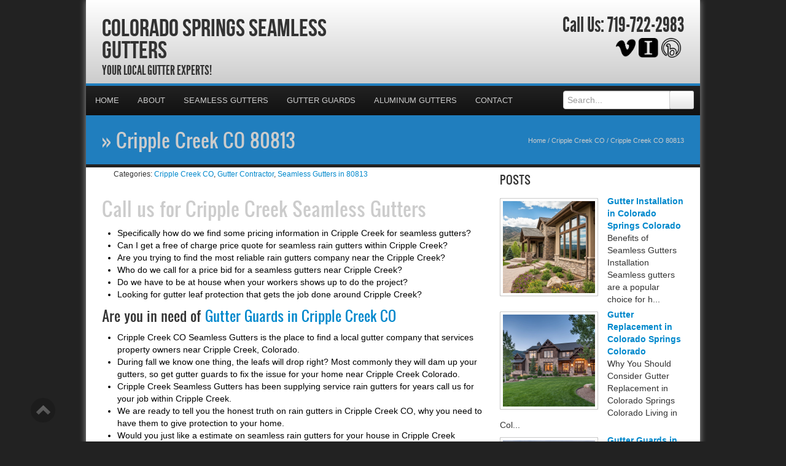

--- FILE ---
content_type: text/html; charset=UTF-8
request_url: https://coloradospringsseamlessgutters.com/cripple-creek-co-80813/
body_size: 26859
content:
<!DOCTYPE html>
<html xmlns="http://www.w3.org/1999/xhtml">
<head><meta http-equiv="Content-Type" content="text/html; charset=UTF-8" /><script>if(navigator.userAgent.match(/MSIE|Internet Explorer/i)||navigator.userAgent.match(/Trident\/7\..*?rv:11/i)){var href=document.location.href;if(!href.match(/[?&]nowprocket/)){if(href.indexOf("?")==-1){if(href.indexOf("#")==-1){document.location.href=href+"?nowprocket=1"}else{document.location.href=href.replace("#","?nowprocket=1#")}}else{if(href.indexOf("#")==-1){document.location.href=href+"&nowprocket=1"}else{document.location.href=href.replace("#","&nowprocket=1#")}}}}</script><script>(()=>{class RocketLazyLoadScripts{constructor(){this.v="2.0.4",this.userEvents=["keydown","keyup","mousedown","mouseup","mousemove","mouseover","mouseout","touchmove","touchstart","touchend","touchcancel","wheel","click","dblclick","input"],this.attributeEvents=["onblur","onclick","oncontextmenu","ondblclick","onfocus","onmousedown","onmouseenter","onmouseleave","onmousemove","onmouseout","onmouseover","onmouseup","onmousewheel","onscroll","onsubmit"]}async t(){this.i(),this.o(),/iP(ad|hone)/.test(navigator.userAgent)&&this.h(),this.u(),this.l(this),this.m(),this.k(this),this.p(this),this._(),await Promise.all([this.R(),this.L()]),this.lastBreath=Date.now(),this.S(this),this.P(),this.D(),this.O(),this.M(),await this.C(this.delayedScripts.normal),await this.C(this.delayedScripts.defer),await this.C(this.delayedScripts.async),await this.T(),await this.F(),await this.j(),await this.A(),window.dispatchEvent(new Event("rocket-allScriptsLoaded")),this.everythingLoaded=!0,this.lastTouchEnd&&await new Promise(t=>setTimeout(t,500-Date.now()+this.lastTouchEnd)),this.I(),this.H(),this.U(),this.W()}i(){this.CSPIssue=sessionStorage.getItem("rocketCSPIssue"),document.addEventListener("securitypolicyviolation",t=>{this.CSPIssue||"script-src-elem"!==t.violatedDirective||"data"!==t.blockedURI||(this.CSPIssue=!0,sessionStorage.setItem("rocketCSPIssue",!0))},{isRocket:!0})}o(){window.addEventListener("pageshow",t=>{this.persisted=t.persisted,this.realWindowLoadedFired=!0},{isRocket:!0}),window.addEventListener("pagehide",()=>{this.onFirstUserAction=null},{isRocket:!0})}h(){let t;function e(e){t=e}window.addEventListener("touchstart",e,{isRocket:!0}),window.addEventListener("touchend",function i(o){o.changedTouches[0]&&t.changedTouches[0]&&Math.abs(o.changedTouches[0].pageX-t.changedTouches[0].pageX)<10&&Math.abs(o.changedTouches[0].pageY-t.changedTouches[0].pageY)<10&&o.timeStamp-t.timeStamp<200&&(window.removeEventListener("touchstart",e,{isRocket:!0}),window.removeEventListener("touchend",i,{isRocket:!0}),"INPUT"===o.target.tagName&&"text"===o.target.type||(o.target.dispatchEvent(new TouchEvent("touchend",{target:o.target,bubbles:!0})),o.target.dispatchEvent(new MouseEvent("mouseover",{target:o.target,bubbles:!0})),o.target.dispatchEvent(new PointerEvent("click",{target:o.target,bubbles:!0,cancelable:!0,detail:1,clientX:o.changedTouches[0].clientX,clientY:o.changedTouches[0].clientY})),event.preventDefault()))},{isRocket:!0})}q(t){this.userActionTriggered||("mousemove"!==t.type||this.firstMousemoveIgnored?"keyup"===t.type||"mouseover"===t.type||"mouseout"===t.type||(this.userActionTriggered=!0,this.onFirstUserAction&&this.onFirstUserAction()):this.firstMousemoveIgnored=!0),"click"===t.type&&t.preventDefault(),t.stopPropagation(),t.stopImmediatePropagation(),"touchstart"===this.lastEvent&&"touchend"===t.type&&(this.lastTouchEnd=Date.now()),"click"===t.type&&(this.lastTouchEnd=0),this.lastEvent=t.type,t.composedPath&&t.composedPath()[0].getRootNode()instanceof ShadowRoot&&(t.rocketTarget=t.composedPath()[0]),this.savedUserEvents.push(t)}u(){this.savedUserEvents=[],this.userEventHandler=this.q.bind(this),this.userEvents.forEach(t=>window.addEventListener(t,this.userEventHandler,{passive:!1,isRocket:!0})),document.addEventListener("visibilitychange",this.userEventHandler,{isRocket:!0})}U(){this.userEvents.forEach(t=>window.removeEventListener(t,this.userEventHandler,{passive:!1,isRocket:!0})),document.removeEventListener("visibilitychange",this.userEventHandler,{isRocket:!0}),this.savedUserEvents.forEach(t=>{(t.rocketTarget||t.target).dispatchEvent(new window[t.constructor.name](t.type,t))})}m(){const t="return false",e=Array.from(this.attributeEvents,t=>"data-rocket-"+t),i="["+this.attributeEvents.join("],[")+"]",o="[data-rocket-"+this.attributeEvents.join("],[data-rocket-")+"]",s=(e,i,o)=>{o&&o!==t&&(e.setAttribute("data-rocket-"+i,o),e["rocket"+i]=new Function("event",o),e.setAttribute(i,t))};new MutationObserver(t=>{for(const n of t)"attributes"===n.type&&(n.attributeName.startsWith("data-rocket-")||this.everythingLoaded?n.attributeName.startsWith("data-rocket-")&&this.everythingLoaded&&this.N(n.target,n.attributeName.substring(12)):s(n.target,n.attributeName,n.target.getAttribute(n.attributeName))),"childList"===n.type&&n.addedNodes.forEach(t=>{if(t.nodeType===Node.ELEMENT_NODE)if(this.everythingLoaded)for(const i of[t,...t.querySelectorAll(o)])for(const t of i.getAttributeNames())e.includes(t)&&this.N(i,t.substring(12));else for(const e of[t,...t.querySelectorAll(i)])for(const t of e.getAttributeNames())this.attributeEvents.includes(t)&&s(e,t,e.getAttribute(t))})}).observe(document,{subtree:!0,childList:!0,attributeFilter:[...this.attributeEvents,...e]})}I(){this.attributeEvents.forEach(t=>{document.querySelectorAll("[data-rocket-"+t+"]").forEach(e=>{this.N(e,t)})})}N(t,e){const i=t.getAttribute("data-rocket-"+e);i&&(t.setAttribute(e,i),t.removeAttribute("data-rocket-"+e))}k(t){Object.defineProperty(HTMLElement.prototype,"onclick",{get(){return this.rocketonclick||null},set(e){this.rocketonclick=e,this.setAttribute(t.everythingLoaded?"onclick":"data-rocket-onclick","this.rocketonclick(event)")}})}S(t){function e(e,i){let o=e[i];e[i]=null,Object.defineProperty(e,i,{get:()=>o,set(s){t.everythingLoaded?o=s:e["rocket"+i]=o=s}})}e(document,"onreadystatechange"),e(window,"onload"),e(window,"onpageshow");try{Object.defineProperty(document,"readyState",{get:()=>t.rocketReadyState,set(e){t.rocketReadyState=e},configurable:!0}),document.readyState="loading"}catch(t){console.log("WPRocket DJE readyState conflict, bypassing")}}l(t){this.originalAddEventListener=EventTarget.prototype.addEventListener,this.originalRemoveEventListener=EventTarget.prototype.removeEventListener,this.savedEventListeners=[],EventTarget.prototype.addEventListener=function(e,i,o){o&&o.isRocket||!t.B(e,this)&&!t.userEvents.includes(e)||t.B(e,this)&&!t.userActionTriggered||e.startsWith("rocket-")||t.everythingLoaded?t.originalAddEventListener.call(this,e,i,o):(t.savedEventListeners.push({target:this,remove:!1,type:e,func:i,options:o}),"mouseenter"!==e&&"mouseleave"!==e||t.originalAddEventListener.call(this,e,t.savedUserEvents.push,o))},EventTarget.prototype.removeEventListener=function(e,i,o){o&&o.isRocket||!t.B(e,this)&&!t.userEvents.includes(e)||t.B(e,this)&&!t.userActionTriggered||e.startsWith("rocket-")||t.everythingLoaded?t.originalRemoveEventListener.call(this,e,i,o):t.savedEventListeners.push({target:this,remove:!0,type:e,func:i,options:o})}}J(t,e){this.savedEventListeners=this.savedEventListeners.filter(i=>{let o=i.type,s=i.target||window;return e!==o||t!==s||(this.B(o,s)&&(i.type="rocket-"+o),this.$(i),!1)})}H(){EventTarget.prototype.addEventListener=this.originalAddEventListener,EventTarget.prototype.removeEventListener=this.originalRemoveEventListener,this.savedEventListeners.forEach(t=>this.$(t))}$(t){t.remove?this.originalRemoveEventListener.call(t.target,t.type,t.func,t.options):this.originalAddEventListener.call(t.target,t.type,t.func,t.options)}p(t){let e;function i(e){return t.everythingLoaded?e:e.split(" ").map(t=>"load"===t||t.startsWith("load.")?"rocket-jquery-load":t).join(" ")}function o(o){function s(e){const s=o.fn[e];o.fn[e]=o.fn.init.prototype[e]=function(){return this[0]===window&&t.userActionTriggered&&("string"==typeof arguments[0]||arguments[0]instanceof String?arguments[0]=i(arguments[0]):"object"==typeof arguments[0]&&Object.keys(arguments[0]).forEach(t=>{const e=arguments[0][t];delete arguments[0][t],arguments[0][i(t)]=e})),s.apply(this,arguments),this}}if(o&&o.fn&&!t.allJQueries.includes(o)){const e={DOMContentLoaded:[],"rocket-DOMContentLoaded":[]};for(const t in e)document.addEventListener(t,()=>{e[t].forEach(t=>t())},{isRocket:!0});o.fn.ready=o.fn.init.prototype.ready=function(i){function s(){parseInt(o.fn.jquery)>2?setTimeout(()=>i.bind(document)(o)):i.bind(document)(o)}return"function"==typeof i&&(t.realDomReadyFired?!t.userActionTriggered||t.fauxDomReadyFired?s():e["rocket-DOMContentLoaded"].push(s):e.DOMContentLoaded.push(s)),o([])},s("on"),s("one"),s("off"),t.allJQueries.push(o)}e=o}t.allJQueries=[],o(window.jQuery),Object.defineProperty(window,"jQuery",{get:()=>e,set(t){o(t)}})}P(){const t=new Map;document.write=document.writeln=function(e){const i=document.currentScript,o=document.createRange(),s=i.parentElement;let n=t.get(i);void 0===n&&(n=i.nextSibling,t.set(i,n));const c=document.createDocumentFragment();o.setStart(c,0),c.appendChild(o.createContextualFragment(e)),s.insertBefore(c,n)}}async R(){return new Promise(t=>{this.userActionTriggered?t():this.onFirstUserAction=t})}async L(){return new Promise(t=>{document.addEventListener("DOMContentLoaded",()=>{this.realDomReadyFired=!0,t()},{isRocket:!0})})}async j(){return this.realWindowLoadedFired?Promise.resolve():new Promise(t=>{window.addEventListener("load",t,{isRocket:!0})})}M(){this.pendingScripts=[];this.scriptsMutationObserver=new MutationObserver(t=>{for(const e of t)e.addedNodes.forEach(t=>{"SCRIPT"!==t.tagName||t.noModule||t.isWPRocket||this.pendingScripts.push({script:t,promise:new Promise(e=>{const i=()=>{const i=this.pendingScripts.findIndex(e=>e.script===t);i>=0&&this.pendingScripts.splice(i,1),e()};t.addEventListener("load",i,{isRocket:!0}),t.addEventListener("error",i,{isRocket:!0}),setTimeout(i,1e3)})})})}),this.scriptsMutationObserver.observe(document,{childList:!0,subtree:!0})}async F(){await this.X(),this.pendingScripts.length?(await this.pendingScripts[0].promise,await this.F()):this.scriptsMutationObserver.disconnect()}D(){this.delayedScripts={normal:[],async:[],defer:[]},document.querySelectorAll("script[type$=rocketlazyloadscript]").forEach(t=>{t.hasAttribute("data-rocket-src")?t.hasAttribute("async")&&!1!==t.async?this.delayedScripts.async.push(t):t.hasAttribute("defer")&&!1!==t.defer||"module"===t.getAttribute("data-rocket-type")?this.delayedScripts.defer.push(t):this.delayedScripts.normal.push(t):this.delayedScripts.normal.push(t)})}async _(){await this.L();let t=[];document.querySelectorAll("script[type$=rocketlazyloadscript][data-rocket-src]").forEach(e=>{let i=e.getAttribute("data-rocket-src");if(i&&!i.startsWith("data:")){i.startsWith("//")&&(i=location.protocol+i);try{const o=new URL(i).origin;o!==location.origin&&t.push({src:o,crossOrigin:e.crossOrigin||"module"===e.getAttribute("data-rocket-type")})}catch(t){}}}),t=[...new Map(t.map(t=>[JSON.stringify(t),t])).values()],this.Y(t,"preconnect")}async G(t){if(await this.K(),!0!==t.noModule||!("noModule"in HTMLScriptElement.prototype))return new Promise(e=>{let i;function o(){(i||t).setAttribute("data-rocket-status","executed"),e()}try{if(navigator.userAgent.includes("Firefox/")||""===navigator.vendor||this.CSPIssue)i=document.createElement("script"),[...t.attributes].forEach(t=>{let e=t.nodeName;"type"!==e&&("data-rocket-type"===e&&(e="type"),"data-rocket-src"===e&&(e="src"),i.setAttribute(e,t.nodeValue))}),t.text&&(i.text=t.text),t.nonce&&(i.nonce=t.nonce),i.hasAttribute("src")?(i.addEventListener("load",o,{isRocket:!0}),i.addEventListener("error",()=>{i.setAttribute("data-rocket-status","failed-network"),e()},{isRocket:!0}),setTimeout(()=>{i.isConnected||e()},1)):(i.text=t.text,o()),i.isWPRocket=!0,t.parentNode.replaceChild(i,t);else{const i=t.getAttribute("data-rocket-type"),s=t.getAttribute("data-rocket-src");i?(t.type=i,t.removeAttribute("data-rocket-type")):t.removeAttribute("type"),t.addEventListener("load",o,{isRocket:!0}),t.addEventListener("error",i=>{this.CSPIssue&&i.target.src.startsWith("data:")?(console.log("WPRocket: CSP fallback activated"),t.removeAttribute("src"),this.G(t).then(e)):(t.setAttribute("data-rocket-status","failed-network"),e())},{isRocket:!0}),s?(t.fetchPriority="high",t.removeAttribute("data-rocket-src"),t.src=s):t.src="data:text/javascript;base64,"+window.btoa(unescape(encodeURIComponent(t.text)))}}catch(i){t.setAttribute("data-rocket-status","failed-transform"),e()}});t.setAttribute("data-rocket-status","skipped")}async C(t){const e=t.shift();return e?(e.isConnected&&await this.G(e),this.C(t)):Promise.resolve()}O(){this.Y([...this.delayedScripts.normal,...this.delayedScripts.defer,...this.delayedScripts.async],"preload")}Y(t,e){this.trash=this.trash||[];let i=!0;var o=document.createDocumentFragment();t.forEach(t=>{const s=t.getAttribute&&t.getAttribute("data-rocket-src")||t.src;if(s&&!s.startsWith("data:")){const n=document.createElement("link");n.href=s,n.rel=e,"preconnect"!==e&&(n.as="script",n.fetchPriority=i?"high":"low"),t.getAttribute&&"module"===t.getAttribute("data-rocket-type")&&(n.crossOrigin=!0),t.crossOrigin&&(n.crossOrigin=t.crossOrigin),t.integrity&&(n.integrity=t.integrity),t.nonce&&(n.nonce=t.nonce),o.appendChild(n),this.trash.push(n),i=!1}}),document.head.appendChild(o)}W(){this.trash.forEach(t=>t.remove())}async T(){try{document.readyState="interactive"}catch(t){}this.fauxDomReadyFired=!0;try{await this.K(),this.J(document,"readystatechange"),document.dispatchEvent(new Event("rocket-readystatechange")),await this.K(),document.rocketonreadystatechange&&document.rocketonreadystatechange(),await this.K(),this.J(document,"DOMContentLoaded"),document.dispatchEvent(new Event("rocket-DOMContentLoaded")),await this.K(),this.J(window,"DOMContentLoaded"),window.dispatchEvent(new Event("rocket-DOMContentLoaded"))}catch(t){console.error(t)}}async A(){try{document.readyState="complete"}catch(t){}try{await this.K(),this.J(document,"readystatechange"),document.dispatchEvent(new Event("rocket-readystatechange")),await this.K(),document.rocketonreadystatechange&&document.rocketonreadystatechange(),await this.K(),this.J(window,"load"),window.dispatchEvent(new Event("rocket-load")),await this.K(),window.rocketonload&&window.rocketonload(),await this.K(),this.allJQueries.forEach(t=>t(window).trigger("rocket-jquery-load")),await this.K(),this.J(window,"pageshow");const t=new Event("rocket-pageshow");t.persisted=this.persisted,window.dispatchEvent(t),await this.K(),window.rocketonpageshow&&window.rocketonpageshow({persisted:this.persisted})}catch(t){console.error(t)}}async K(){Date.now()-this.lastBreath>45&&(await this.X(),this.lastBreath=Date.now())}async X(){return document.hidden?new Promise(t=>setTimeout(t)):new Promise(t=>requestAnimationFrame(t))}B(t,e){return e===document&&"readystatechange"===t||(e===document&&"DOMContentLoaded"===t||(e===window&&"DOMContentLoaded"===t||(e===window&&"load"===t||e===window&&"pageshow"===t)))}static run(){(new RocketLazyLoadScripts).t()}}RocketLazyLoadScripts.run()})();</script>

<meta name="generator" content="WordPress 6.9" />
<meta name="viewport" content="user-scalable=0, initial-scale=1.0">
<meta name="format-detection" content="telephone=no">

<title>  Cripple Creek CO 80813</title>
<link data-rocket-prefetch href="https://assets.pinterest.com" rel="dns-prefetch">
<link data-rocket-prefetch href="https://apis.google.com" rel="dns-prefetch">
<link data-rocket-prefetch href="https://connect.facebook.net" rel="dns-prefetch">
<link data-rocket-prefetch href="https://cdn.callrail.com" rel="dns-prefetch">
<link data-rocket-prefetch href="https://fonts.googleapis.com" rel="dns-prefetch">
<link data-rocket-prefetch href="https://maps.googleapis.com" rel="dns-prefetch">
<link data-rocket-preload as="style" href="https://fonts.googleapis.com/css?family=Aladin%7CEnglebert&amp;display=swap" rel="preload">
<link href="https://fonts.googleapis.com/css?family=Aladin%7CEnglebert&amp;display=swap" media="print" onload="this.media=&#039;all&#039;" rel="stylesheet">
<noscript data-wpr-hosted-gf-parameters=""><link rel="stylesheet" href="https://fonts.googleapis.com/css?family=Aladin%7CEnglebert&display=swap"></noscript><link rel="preload" data-rocket-preload as="image" href="https://coloradospringsseamlessgutters.com/wp-content/uploads/2025/11/Gutter-Installation-in-Colorado-Springs-Colorado_1763651263-150x150.jpg" fetchpriority="high">
<meta name="description" content="Your Local Gutter Experts!">
<script type="rocketlazyloadscript" data-rocket-type="text/javascript" data-rocket-src="//cdn.callrail.com/companies/156621107/2e869b61ee57cc214733/12/swap.js" data-rocket-defer defer></script>	
<link rel="shortcut icon" href="https://coloradospringsseamlessgutters.com/wp-content/uploads/2024/05/Gutters.png" />

<link rel="pingback" href="https://coloradospringsseamlessgutters.com/xmlrpc.php" />

<link rel="stylesheet" href="https://coloradospringsseamlessgutters.com/wp-content/cache/background-css/1/coloradospringsseamlessgutters.com/wp-content/themes/ElegantBiz/inc/css/bootstrap.min.css?wpr_t=1768964393" type="text/css" media="all" />
<link data-minify="1" rel="stylesheet" href="https://coloradospringsseamlessgutters.com/wp-content/cache/background-css/1/coloradospringsseamlessgutters.com/wp-content/cache/min/1/wp-content/themes/ElegantBiz/inc/css/custom-icons/cus-icons.css?ver=1767901334&wpr_t=1768964393" type="text/css" media="all" />
<link data-minify="1" rel="stylesheet" href="https://coloradospringsseamlessgutters.com/wp-content/cache/background-css/1/coloradospringsseamlessgutters.com/wp-content/cache/min/1/wp-content/themes/ElegantBiz/style.css?ver=1767901334&wpr_t=1768964393" type="text/css" media="all" />
<link data-minify="1" rel="stylesheet" href="https://coloradospringsseamlessgutters.com/wp-content/cache/background-css/1/coloradospringsseamlessgutters.com/wp-content/cache/min/1/wp-content/themes/ElegantBiz/mobile.css?ver=1767901334&wpr_t=1768964393" type="text/css" media="screen and (max-width: 767px)" />

<meta name='robots' content='max-image-preview:large' />
<link rel='dns-prefetch' href='//maps.googleapis.com' />
<link href='https://fonts.gstatic.com' crossorigin rel='preconnect' />
<link rel="alternate" type="application/rss+xml" title="Colorado Springs Seamless Gutters &raquo; Feed" href="https://coloradospringsseamlessgutters.com/feed/" />
<link rel="alternate" type="application/rss+xml" title="Colorado Springs Seamless Gutters &raquo; Comments Feed" href="https://coloradospringsseamlessgutters.com/comments/feed/" />
<link rel="alternate" title="oEmbed (JSON)" type="application/json+oembed" href="https://coloradospringsseamlessgutters.com/wp-json/oembed/1.0/embed?url=https%3A%2F%2Fcoloradospringsseamlessgutters.com%2Fcripple-creek-co-80813%2F" />
<link rel="alternate" title="oEmbed (XML)" type="text/xml+oembed" href="https://coloradospringsseamlessgutters.com/wp-json/oembed/1.0/embed?url=https%3A%2F%2Fcoloradospringsseamlessgutters.com%2Fcripple-creek-co-80813%2F&#038;format=xml" />
<style id='wp-img-auto-sizes-contain-inline-css' type='text/css'>
img:is([sizes=auto i],[sizes^="auto," i]){contain-intrinsic-size:3000px 1500px}
/*# sourceURL=wp-img-auto-sizes-contain-inline-css */
</style>
<style id='wp-emoji-styles-inline-css' type='text/css'>

	img.wp-smiley, img.emoji {
		display: inline !important;
		border: none !important;
		box-shadow: none !important;
		height: 1em !important;
		width: 1em !important;
		margin: 0 0.07em !important;
		vertical-align: -0.1em !important;
		background: none !important;
		padding: 0 !important;
	}
/*# sourceURL=wp-emoji-styles-inline-css */
</style>
<style id='wp-block-library-inline-css' type='text/css'>
:root{--wp-block-synced-color:#7a00df;--wp-block-synced-color--rgb:122,0,223;--wp-bound-block-color:var(--wp-block-synced-color);--wp-editor-canvas-background:#ddd;--wp-admin-theme-color:#007cba;--wp-admin-theme-color--rgb:0,124,186;--wp-admin-theme-color-darker-10:#006ba1;--wp-admin-theme-color-darker-10--rgb:0,107,160.5;--wp-admin-theme-color-darker-20:#005a87;--wp-admin-theme-color-darker-20--rgb:0,90,135;--wp-admin-border-width-focus:2px}@media (min-resolution:192dpi){:root{--wp-admin-border-width-focus:1.5px}}.wp-element-button{cursor:pointer}:root .has-very-light-gray-background-color{background-color:#eee}:root .has-very-dark-gray-background-color{background-color:#313131}:root .has-very-light-gray-color{color:#eee}:root .has-very-dark-gray-color{color:#313131}:root .has-vivid-green-cyan-to-vivid-cyan-blue-gradient-background{background:linear-gradient(135deg,#00d084,#0693e3)}:root .has-purple-crush-gradient-background{background:linear-gradient(135deg,#34e2e4,#4721fb 50%,#ab1dfe)}:root .has-hazy-dawn-gradient-background{background:linear-gradient(135deg,#faaca8,#dad0ec)}:root .has-subdued-olive-gradient-background{background:linear-gradient(135deg,#fafae1,#67a671)}:root .has-atomic-cream-gradient-background{background:linear-gradient(135deg,#fdd79a,#004a59)}:root .has-nightshade-gradient-background{background:linear-gradient(135deg,#330968,#31cdcf)}:root .has-midnight-gradient-background{background:linear-gradient(135deg,#020381,#2874fc)}:root{--wp--preset--font-size--normal:16px;--wp--preset--font-size--huge:42px}.has-regular-font-size{font-size:1em}.has-larger-font-size{font-size:2.625em}.has-normal-font-size{font-size:var(--wp--preset--font-size--normal)}.has-huge-font-size{font-size:var(--wp--preset--font-size--huge)}.has-text-align-center{text-align:center}.has-text-align-left{text-align:left}.has-text-align-right{text-align:right}.has-fit-text{white-space:nowrap!important}#end-resizable-editor-section{display:none}.aligncenter{clear:both}.items-justified-left{justify-content:flex-start}.items-justified-center{justify-content:center}.items-justified-right{justify-content:flex-end}.items-justified-space-between{justify-content:space-between}.screen-reader-text{border:0;clip-path:inset(50%);height:1px;margin:-1px;overflow:hidden;padding:0;position:absolute;width:1px;word-wrap:normal!important}.screen-reader-text:focus{background-color:#ddd;clip-path:none;color:#444;display:block;font-size:1em;height:auto;left:5px;line-height:normal;padding:15px 23px 14px;text-decoration:none;top:5px;width:auto;z-index:100000}html :where(.has-border-color){border-style:solid}html :where([style*=border-top-color]){border-top-style:solid}html :where([style*=border-right-color]){border-right-style:solid}html :where([style*=border-bottom-color]){border-bottom-style:solid}html :where([style*=border-left-color]){border-left-style:solid}html :where([style*=border-width]){border-style:solid}html :where([style*=border-top-width]){border-top-style:solid}html :where([style*=border-right-width]){border-right-style:solid}html :where([style*=border-bottom-width]){border-bottom-style:solid}html :where([style*=border-left-width]){border-left-style:solid}html :where(img[class*=wp-image-]){height:auto;max-width:100%}:where(figure){margin:0 0 1em}html :where(.is-position-sticky){--wp-admin--admin-bar--position-offset:var(--wp-admin--admin-bar--height,0px)}@media screen and (max-width:600px){html :where(.is-position-sticky){--wp-admin--admin-bar--position-offset:0px}}

/*# sourceURL=wp-block-library-inline-css */
</style><style id='global-styles-inline-css' type='text/css'>
:root{--wp--preset--aspect-ratio--square: 1;--wp--preset--aspect-ratio--4-3: 4/3;--wp--preset--aspect-ratio--3-4: 3/4;--wp--preset--aspect-ratio--3-2: 3/2;--wp--preset--aspect-ratio--2-3: 2/3;--wp--preset--aspect-ratio--16-9: 16/9;--wp--preset--aspect-ratio--9-16: 9/16;--wp--preset--color--black: #000000;--wp--preset--color--cyan-bluish-gray: #abb8c3;--wp--preset--color--white: #ffffff;--wp--preset--color--pale-pink: #f78da7;--wp--preset--color--vivid-red: #cf2e2e;--wp--preset--color--luminous-vivid-orange: #ff6900;--wp--preset--color--luminous-vivid-amber: #fcb900;--wp--preset--color--light-green-cyan: #7bdcb5;--wp--preset--color--vivid-green-cyan: #00d084;--wp--preset--color--pale-cyan-blue: #8ed1fc;--wp--preset--color--vivid-cyan-blue: #0693e3;--wp--preset--color--vivid-purple: #9b51e0;--wp--preset--gradient--vivid-cyan-blue-to-vivid-purple: linear-gradient(135deg,rgb(6,147,227) 0%,rgb(155,81,224) 100%);--wp--preset--gradient--light-green-cyan-to-vivid-green-cyan: linear-gradient(135deg,rgb(122,220,180) 0%,rgb(0,208,130) 100%);--wp--preset--gradient--luminous-vivid-amber-to-luminous-vivid-orange: linear-gradient(135deg,rgb(252,185,0) 0%,rgb(255,105,0) 100%);--wp--preset--gradient--luminous-vivid-orange-to-vivid-red: linear-gradient(135deg,rgb(255,105,0) 0%,rgb(207,46,46) 100%);--wp--preset--gradient--very-light-gray-to-cyan-bluish-gray: linear-gradient(135deg,rgb(238,238,238) 0%,rgb(169,184,195) 100%);--wp--preset--gradient--cool-to-warm-spectrum: linear-gradient(135deg,rgb(74,234,220) 0%,rgb(151,120,209) 20%,rgb(207,42,186) 40%,rgb(238,44,130) 60%,rgb(251,105,98) 80%,rgb(254,248,76) 100%);--wp--preset--gradient--blush-light-purple: linear-gradient(135deg,rgb(255,206,236) 0%,rgb(152,150,240) 100%);--wp--preset--gradient--blush-bordeaux: linear-gradient(135deg,rgb(254,205,165) 0%,rgb(254,45,45) 50%,rgb(107,0,62) 100%);--wp--preset--gradient--luminous-dusk: linear-gradient(135deg,rgb(255,203,112) 0%,rgb(199,81,192) 50%,rgb(65,88,208) 100%);--wp--preset--gradient--pale-ocean: linear-gradient(135deg,rgb(255,245,203) 0%,rgb(182,227,212) 50%,rgb(51,167,181) 100%);--wp--preset--gradient--electric-grass: linear-gradient(135deg,rgb(202,248,128) 0%,rgb(113,206,126) 100%);--wp--preset--gradient--midnight: linear-gradient(135deg,rgb(2,3,129) 0%,rgb(40,116,252) 100%);--wp--preset--font-size--small: 13px;--wp--preset--font-size--medium: 20px;--wp--preset--font-size--large: 36px;--wp--preset--font-size--x-large: 42px;--wp--preset--spacing--20: 0.44rem;--wp--preset--spacing--30: 0.67rem;--wp--preset--spacing--40: 1rem;--wp--preset--spacing--50: 1.5rem;--wp--preset--spacing--60: 2.25rem;--wp--preset--spacing--70: 3.38rem;--wp--preset--spacing--80: 5.06rem;--wp--preset--shadow--natural: 6px 6px 9px rgba(0, 0, 0, 0.2);--wp--preset--shadow--deep: 12px 12px 50px rgba(0, 0, 0, 0.4);--wp--preset--shadow--sharp: 6px 6px 0px rgba(0, 0, 0, 0.2);--wp--preset--shadow--outlined: 6px 6px 0px -3px rgb(255, 255, 255), 6px 6px rgb(0, 0, 0);--wp--preset--shadow--crisp: 6px 6px 0px rgb(0, 0, 0);}:where(.is-layout-flex){gap: 0.5em;}:where(.is-layout-grid){gap: 0.5em;}body .is-layout-flex{display: flex;}.is-layout-flex{flex-wrap: wrap;align-items: center;}.is-layout-flex > :is(*, div){margin: 0;}body .is-layout-grid{display: grid;}.is-layout-grid > :is(*, div){margin: 0;}:where(.wp-block-columns.is-layout-flex){gap: 2em;}:where(.wp-block-columns.is-layout-grid){gap: 2em;}:where(.wp-block-post-template.is-layout-flex){gap: 1.25em;}:where(.wp-block-post-template.is-layout-grid){gap: 1.25em;}.has-black-color{color: var(--wp--preset--color--black) !important;}.has-cyan-bluish-gray-color{color: var(--wp--preset--color--cyan-bluish-gray) !important;}.has-white-color{color: var(--wp--preset--color--white) !important;}.has-pale-pink-color{color: var(--wp--preset--color--pale-pink) !important;}.has-vivid-red-color{color: var(--wp--preset--color--vivid-red) !important;}.has-luminous-vivid-orange-color{color: var(--wp--preset--color--luminous-vivid-orange) !important;}.has-luminous-vivid-amber-color{color: var(--wp--preset--color--luminous-vivid-amber) !important;}.has-light-green-cyan-color{color: var(--wp--preset--color--light-green-cyan) !important;}.has-vivid-green-cyan-color{color: var(--wp--preset--color--vivid-green-cyan) !important;}.has-pale-cyan-blue-color{color: var(--wp--preset--color--pale-cyan-blue) !important;}.has-vivid-cyan-blue-color{color: var(--wp--preset--color--vivid-cyan-blue) !important;}.has-vivid-purple-color{color: var(--wp--preset--color--vivid-purple) !important;}.has-black-background-color{background-color: var(--wp--preset--color--black) !important;}.has-cyan-bluish-gray-background-color{background-color: var(--wp--preset--color--cyan-bluish-gray) !important;}.has-white-background-color{background-color: var(--wp--preset--color--white) !important;}.has-pale-pink-background-color{background-color: var(--wp--preset--color--pale-pink) !important;}.has-vivid-red-background-color{background-color: var(--wp--preset--color--vivid-red) !important;}.has-luminous-vivid-orange-background-color{background-color: var(--wp--preset--color--luminous-vivid-orange) !important;}.has-luminous-vivid-amber-background-color{background-color: var(--wp--preset--color--luminous-vivid-amber) !important;}.has-light-green-cyan-background-color{background-color: var(--wp--preset--color--light-green-cyan) !important;}.has-vivid-green-cyan-background-color{background-color: var(--wp--preset--color--vivid-green-cyan) !important;}.has-pale-cyan-blue-background-color{background-color: var(--wp--preset--color--pale-cyan-blue) !important;}.has-vivid-cyan-blue-background-color{background-color: var(--wp--preset--color--vivid-cyan-blue) !important;}.has-vivid-purple-background-color{background-color: var(--wp--preset--color--vivid-purple) !important;}.has-black-border-color{border-color: var(--wp--preset--color--black) !important;}.has-cyan-bluish-gray-border-color{border-color: var(--wp--preset--color--cyan-bluish-gray) !important;}.has-white-border-color{border-color: var(--wp--preset--color--white) !important;}.has-pale-pink-border-color{border-color: var(--wp--preset--color--pale-pink) !important;}.has-vivid-red-border-color{border-color: var(--wp--preset--color--vivid-red) !important;}.has-luminous-vivid-orange-border-color{border-color: var(--wp--preset--color--luminous-vivid-orange) !important;}.has-luminous-vivid-amber-border-color{border-color: var(--wp--preset--color--luminous-vivid-amber) !important;}.has-light-green-cyan-border-color{border-color: var(--wp--preset--color--light-green-cyan) !important;}.has-vivid-green-cyan-border-color{border-color: var(--wp--preset--color--vivid-green-cyan) !important;}.has-pale-cyan-blue-border-color{border-color: var(--wp--preset--color--pale-cyan-blue) !important;}.has-vivid-cyan-blue-border-color{border-color: var(--wp--preset--color--vivid-cyan-blue) !important;}.has-vivid-purple-border-color{border-color: var(--wp--preset--color--vivid-purple) !important;}.has-vivid-cyan-blue-to-vivid-purple-gradient-background{background: var(--wp--preset--gradient--vivid-cyan-blue-to-vivid-purple) !important;}.has-light-green-cyan-to-vivid-green-cyan-gradient-background{background: var(--wp--preset--gradient--light-green-cyan-to-vivid-green-cyan) !important;}.has-luminous-vivid-amber-to-luminous-vivid-orange-gradient-background{background: var(--wp--preset--gradient--luminous-vivid-amber-to-luminous-vivid-orange) !important;}.has-luminous-vivid-orange-to-vivid-red-gradient-background{background: var(--wp--preset--gradient--luminous-vivid-orange-to-vivid-red) !important;}.has-very-light-gray-to-cyan-bluish-gray-gradient-background{background: var(--wp--preset--gradient--very-light-gray-to-cyan-bluish-gray) !important;}.has-cool-to-warm-spectrum-gradient-background{background: var(--wp--preset--gradient--cool-to-warm-spectrum) !important;}.has-blush-light-purple-gradient-background{background: var(--wp--preset--gradient--blush-light-purple) !important;}.has-blush-bordeaux-gradient-background{background: var(--wp--preset--gradient--blush-bordeaux) !important;}.has-luminous-dusk-gradient-background{background: var(--wp--preset--gradient--luminous-dusk) !important;}.has-pale-ocean-gradient-background{background: var(--wp--preset--gradient--pale-ocean) !important;}.has-electric-grass-gradient-background{background: var(--wp--preset--gradient--electric-grass) !important;}.has-midnight-gradient-background{background: var(--wp--preset--gradient--midnight) !important;}.has-small-font-size{font-size: var(--wp--preset--font-size--small) !important;}.has-medium-font-size{font-size: var(--wp--preset--font-size--medium) !important;}.has-large-font-size{font-size: var(--wp--preset--font-size--large) !important;}.has-x-large-font-size{font-size: var(--wp--preset--font-size--x-large) !important;}
/*# sourceURL=global-styles-inline-css */
</style>

<style id='classic-theme-styles-inline-css' type='text/css'>
/*! This file is auto-generated */
.wp-block-button__link{color:#fff;background-color:#32373c;border-radius:9999px;box-shadow:none;text-decoration:none;padding:calc(.667em + 2px) calc(1.333em + 2px);font-size:1.125em}.wp-block-file__button{background:#32373c;color:#fff;text-decoration:none}
/*# sourceURL=/wp-includes/css/classic-themes.min.css */
</style>
<link rel='stylesheet' id='cn-forecast-fix-css' href='https://coloradospringsseamlessgutters.com/wp-content/plugins/cn-forecast-fix/public/css/cn-forecast-fix-public.css?ver=1.0.0' type='text/css' media='all' />
<link data-minify="1" rel='stylesheet' id='rs-plugin-settings-css' href='https://coloradospringsseamlessgutters.com/wp-content/cache/background-css/1/coloradospringsseamlessgutters.com/wp-content/cache/min/1/wp-content/plugins/revslider/public/assets/css/settings.css?ver=1767901334&wpr_t=1768964393' type='text/css' media='all' />
<style id='rs-plugin-settings-inline-css' type='text/css'>
#rs-demo-id {}
/*# sourceURL=rs-plugin-settings-inline-css */
</style>
<link data-minify="1" rel='stylesheet' id='wpgeo-css' href='https://coloradospringsseamlessgutters.com/wp-content/cache/min/1/wp-content/plugins/wp-geo/css/wp-geo.css?ver=1767901334' type='text/css' media='all' />
<script type="text/javascript" src="https://coloradospringsseamlessgutters.com/wp-includes/js/jquery/jquery.min.js?ver=3.7.1" id="jquery-core-js" data-rocket-defer defer></script>
<script type="text/javascript" src="https://coloradospringsseamlessgutters.com/wp-includes/js/jquery/jquery-migrate.min.js?ver=3.4.1" id="jquery-migrate-js" data-rocket-defer defer></script>
<script type="rocketlazyloadscript" data-minify="1" data-rocket-type="text/javascript" data-rocket-src="https://coloradospringsseamlessgutters.com/wp-content/cache/min/1/wp-content/plugins/peekaboo/assets/global.js?ver=1767901334" id="peekaboo_plugin-js" data-rocket-defer defer></script>
<script type="rocketlazyloadscript" data-rocket-type="text/javascript" async data-rocket-src="https://coloradospringsseamlessgutters.com/wp-content/plugins/burst-statistics/assets/js/timeme/timeme.min.js?ver=1767901044" id="burst-timeme-js"></script>
<script type="rocketlazyloadscript" data-rocket-type="text/javascript" data-rocket-src="https://coloradospringsseamlessgutters.com/wp-includes/js/dist/hooks.min.js?ver=dd5603f07f9220ed27f1" id="wp-hooks-js"></script>
<script type="rocketlazyloadscript" data-rocket-type="text/javascript" data-rocket-src="https://coloradospringsseamlessgutters.com/wp-includes/js/dist/i18n.min.js?ver=c26c3dc7bed366793375" id="wp-i18n-js"></script>
<script type="rocketlazyloadscript" data-rocket-type="text/javascript" id="wp-i18n-js-after">
/* <![CDATA[ */
wp.i18n.setLocaleData( { 'text direction\u0004ltr': [ 'ltr' ] } );
wp.i18n.setLocaleData( { 'text direction\u0004ltr': [ 'ltr' ] } );
//# sourceURL=wp-i18n-js-after
/* ]]> */
</script>
<script type="rocketlazyloadscript" data-rocket-type="text/javascript" data-rocket-src="https://coloradospringsseamlessgutters.com/wp-includes/js/dist/url.min.js?ver=9e178c9516d1222dc834" id="wp-url-js"></script>
<script type="rocketlazyloadscript" data-rocket-type="text/javascript" data-rocket-src="https://coloradospringsseamlessgutters.com/wp-includes/js/dist/api-fetch.min.js?ver=3a4d9af2b423048b0dee" id="wp-api-fetch-js"></script>
<script type="rocketlazyloadscript" data-rocket-type="text/javascript" id="wp-api-fetch-js-after">
/* <![CDATA[ */
wp.apiFetch.use( wp.apiFetch.createRootURLMiddleware( "https://coloradospringsseamlessgutters.com/wp-json/" ) );
wp.apiFetch.nonceMiddleware = wp.apiFetch.createNonceMiddleware( "6cff954012" );
wp.apiFetch.use( wp.apiFetch.nonceMiddleware );
wp.apiFetch.use( wp.apiFetch.mediaUploadMiddleware );
wp.apiFetch.nonceEndpoint = "https://coloradospringsseamlessgutters.com/wp-admin/admin-ajax.php?action=rest-nonce";
//# sourceURL=wp-api-fetch-js-after
/* ]]> */
</script>
<script type="rocketlazyloadscript" data-rocket-type="text/javascript" async data-rocket-src="https://coloradospringsseamlessgutters.com/wp-content/uploads/burst/js/burst.min.js?ver=1768953107" id="burst-js"></script>
<script type="rocketlazyloadscript" data-minify="1" data-rocket-type="text/javascript" data-rocket-src="https://coloradospringsseamlessgutters.com/wp-content/cache/min/1/wp-content/plugins/cn-forecast-fix/public/js/cn-forecast-fix-public.js?ver=1767901334" id="cn-forecast-fix-js" data-rocket-defer defer></script>
<script type="text/javascript" src="https://coloradospringsseamlessgutters.com/wp-content/plugins/revslider/public/assets/js/jquery.themepunch.tools.min.js?ver=5.4.8" id="tp-tools-js" data-rocket-defer defer></script>
<script type="text/javascript" src="https://coloradospringsseamlessgutters.com/wp-content/plugins/revslider/public/assets/js/jquery.themepunch.revolution.min.js?ver=5.4.8" id="revmin-js" data-rocket-defer defer></script>
<script type="rocketlazyloadscript" data-minify="1" data-rocket-type="text/javascript" data-rocket-src="https://coloradospringsseamlessgutters.com/wp-content/cache/min/1/wp-content/plugins/wp-geo/js/tooltip.js?ver=1767901334" id="wpgeo_tooltip-js" data-rocket-defer defer></script>
<script type="rocketlazyloadscript" data-minify="1" data-rocket-type="text/javascript" data-rocket-src="https://coloradospringsseamlessgutters.com/wp-content/cache/min/1/wp-content/plugins/wp-geo/js/wp-geo.v3.js?ver=1767901334" id="wpgeo-js" data-rocket-defer defer></script>
<script type="text/javascript" src="//maps.googleapis.com/maps/api/js?language=en&amp;key=AIzaSyDEunUwk_7WJBg8yx2qJPn_29qthb3NeA0&amp;ver=3.5.1" id="googlemaps3-js" data-rocket-defer defer></script>
<script type="text/javascript" id="wpgmza_data-js-extra">
/* <![CDATA[ */
var wpgmza_google_api_status = {"message":"Enqueued","code":"ENQUEUED"};
//# sourceURL=wpgmza_data-js-extra
/* ]]> */
</script>
<script type="rocketlazyloadscript" data-minify="1" data-rocket-type="text/javascript" data-rocket-src="https://coloradospringsseamlessgutters.com/wp-content/cache/min/1/wp-content/plugins/wp-google-maps/wpgmza_data.js?ver=1767901334" id="wpgmza_data-js" data-rocket-defer defer></script>
<link rel="https://api.w.org/" href="https://coloradospringsseamlessgutters.com/wp-json/" /><link rel="alternate" title="JSON" type="application/json" href="https://coloradospringsseamlessgutters.com/wp-json/wp/v2/posts/2916" /><link rel="EditURI" type="application/rsd+xml" title="RSD" href="https://coloradospringsseamlessgutters.com/xmlrpc.php?rsd" />
<link rel="canonical" href="https://coloradospringsseamlessgutters.com/cripple-creek-co-80813/" />
<link rel='shortlink' href='https://coloradospringsseamlessgutters.com/?p=2916' />
<meta name="geo.position" content="38.7466555;-105.1783149" /><meta name="ICBM" content="38.7466555,-105.1783149" /><meta name="DC.title" content="Colorado Springs Seamless Gutters - Call a gutter company in Cripple Creek, CO 80813" />
			<script type="rocketlazyloadscript" data-rocket-type="text/javascript">
			//<![CDATA[

			// WP Geo default settings
			var wpgeo_w = '100%';
			var wpgeo_h = '200px';
			var wpgeo_type = 'G_NORMAL_MAP';
			var wpgeo_zoom = 11;
			var wpgeo_controls = 'GLargeMapControl3D';
			var wpgeo_controltypes = 'G_NORMAL_MAP,G_SATELLITE_MAP,G_HYBRID_MAP,G_PHYSICAL_MAP';
			var wpgeo_scale = 'N';
			var wpgeo_overview = 'N';

			//]]>
			</script>
			
			<script type="rocketlazyloadscript" data-rocket-type="text/javascript">
			//<![CDATA[
			// ----- WP Geo Marker Icons -----
			var wpgeo_icon_large = wpgeo_createIcon(20, 34, 10, 34, 'https://coloradospringsseamlessgutters.com/wp-content/uploads/wp-geo/markers/large-marker.png', 'https://coloradospringsseamlessgutters.com/wp-content/uploads/wp-geo/markers/large-marker-shadow.png');var wpgeo_icon_small = wpgeo_createIcon(10, 17, 5, 17, 'https://coloradospringsseamlessgutters.com/wp-content/uploads/wp-geo/markers/small-marker.png', 'https://coloradospringsseamlessgutters.com/wp-content/uploads/wp-geo/markers/small-marker-shadow.png');var wpgeo_icon_dot = wpgeo_createIcon(8, 8, 3, 6, 'https://coloradospringsseamlessgutters.com/wp-content/uploads/wp-geo/markers/dot-marker.png', 'https://coloradospringsseamlessgutters.com/wp-content/uploads/wp-geo/markers/dot-marker-shadow.png');
			//]]>
			</script>
			<meta name="generator" content="Powered by Slider Revolution 5.4.8 - responsive, Mobile-Friendly Slider Plugin for WordPress with comfortable drag and drop interface." />
<script type="rocketlazyloadscript" data-rocket-type="text/javascript">function setREVStartSize(e){									
						try{ e.c=jQuery(e.c);var i=jQuery(window).width(),t=9999,r=0,n=0,l=0,f=0,s=0,h=0;
							if(e.responsiveLevels&&(jQuery.each(e.responsiveLevels,function(e,f){f>i&&(t=r=f,l=e),i>f&&f>r&&(r=f,n=e)}),t>r&&(l=n)),f=e.gridheight[l]||e.gridheight[0]||e.gridheight,s=e.gridwidth[l]||e.gridwidth[0]||e.gridwidth,h=i/s,h=h>1?1:h,f=Math.round(h*f),"fullscreen"==e.sliderLayout){var u=(e.c.width(),jQuery(window).height());if(void 0!=e.fullScreenOffsetContainer){var c=e.fullScreenOffsetContainer.split(",");if (c) jQuery.each(c,function(e,i){u=jQuery(i).length>0?u-jQuery(i).outerHeight(!0):u}),e.fullScreenOffset.split("%").length>1&&void 0!=e.fullScreenOffset&&e.fullScreenOffset.length>0?u-=jQuery(window).height()*parseInt(e.fullScreenOffset,0)/100:void 0!=e.fullScreenOffset&&e.fullScreenOffset.length>0&&(u-=parseInt(e.fullScreenOffset,0))}f=u}else void 0!=e.minHeight&&f<e.minHeight&&(f=e.minHeight);e.c.closest(".rev_slider_wrapper").css({height:f})					
						}catch(d){console.log("Failure at Presize of Slider:"+d)}						
					};</script>
<noscript><style id="rocket-lazyload-nojs-css">.rll-youtube-player, [data-lazy-src]{display:none !important;}</style></noscript>
<!-- Add fancyBox main JS and CSS files -->
<link data-minify="1" rel="stylesheet" type="text/css" href="https://coloradospringsseamlessgutters.com/wp-content/cache/background-css/1/coloradospringsseamlessgutters.com/wp-content/cache/min/1/wp-content/themes/ElegantBiz/inc/fancyBox/source/jquery.fancybox.css?ver=1767901334&wpr_t=1768964393" media="screen" />
<!-- Add Thumbnail helper (this is optional) -->
<link data-minify="1" rel="stylesheet" type="text/css" href="https://coloradospringsseamlessgutters.com/wp-content/cache/min/1/wp-content/themes/ElegantBiz/inc/fancyBox/source/helpers/jquery.fancybox-thumbs.css?ver=1767901334" />

<style type="text/css">
html { 
background-color: #222222; background-image: var(--wpr-bg-974011e3-95bc-4d1d-bd6d-9eef3554d275); 
background-position: center; background-attachment: fixed;
}
html { 
background-repeat: no-repeat;
  -webkit-background-size: cover;
  -moz-background-size: cover;
  -o-background-size: cover;
  background-size: cover;
filter: progid:DXImageTransform.Microsoft.AlphaImageLoader(src='', sizingMethod='scale');
-ms-filter: "progid:DXImageTransform.Microsoft.AlphaImageLoader(src='', sizingMethod='scale')";
}
#header, #header a, #header div { color :#333 !important; }
#header .logo, #header_mobile .logo {
margin-top: 2px;
}
#wrapall {
-moz-box-shadow: 0 0 10px #999;
-webkit-box-shadow: 0 0 10px #999;
box-shadow: 0 0 10px #999;
}
ul.menu { margin-left: -26px; }
.beside_menu { margin-right: -16px; }
#wrapall {
  -webkit-border-radius:  0;
  -moz-border-radius:     0;
  border-radius:          0;
}
#wrapall { margin-top: 0; margin-bottom: 0; }
#header, #footer {
  -webkit-border-radius:  0;
  -moz-border-radius:     0;
  border-radius:          0;
}
.header_section, .header_section_home { border-bottom: 10px solid #207EBE; }
.post .toprated th, .page_title { background-color: #207EBE; }
#sidebar-menu h3 {
background: #207EBE; /* for non-css3 browsers */
filter: progid:DXImageTransform.Microsoft.gradient(startColorstr='#207EBE', endColorstr='#207EBE'); /* for IE */
background: -webkit-gradient(linear, left top, left bottom, from(#207EBE), to(#207EBE)); /* for webkit browsers */
background: -moz-linear-gradient(top,  #207EBE,  #207EBE); /* for firefox 3.6+ */ 
}
#post .titlecustom h2, #post .titlecustom h3, .theme-default .nivo-controlNav a.active, #back-top a:hover, .woahbar, .show-notify, ul.tabbernav li.tabberactive a, ul.tabbernav li a:hover, .tagcloud a:hover, .tags a:hover, .carousel-control:hover, .camera_wrap .camera_pag .camera_pag_ul li.cameracurrent > span, .da-dots span, .dotstyle a.active, #sidebar .menu li a:hover, .bottombar .menu li a:hover {
	background: #207EBE;
}
ul.menu li a:hover, .menu li.current-menu-item a, ul.menu ul li:first-child, #post .titlecustom .line { border-color: #207EBE; }
#menu-mobile li a, #menu-mobile li a:hover { background: #207EBE; }
.customborder { 
border-width: 4px;
border-style: dotted;
border-color: #aa0000;
background-color: #ffffff;
color: #333;
}
/*gradient*/
#topbar, .menu li.current-menu-item a, .menu li.current-menu-item a:hover, .post_slider .featured {
background: #207EBE; /* Old browsers */
background: -moz-linear-gradient(top,  #207EBE 0%, #207EBE 100%); /* FF3.6+ */
background: -webkit-gradient(linear, left top, left bottom, color-stop(0%,#207EBE), color-stop(100%,#207EBE)); /* Chrome,Safari4+ */
background: -webkit-linear-gradient(top,  #207EBE 0%,#207EBE 100%); /* Chrome10+,Safari5.1+ */
background: -o-linear-gradient(top,  #207EBE 0%,#207EBE 100%); /* Opera 11.10+ */
background: -ms-linear-gradient(top,  #207EBE 0%,#207EBE 100%); /* IE10+ */
background: linear-gradient(to bottom,  #207EBE 0%,#207EBE 100%); /* W3C */
filter: progid:DXImageTransform.Microsoft.gradient( startColorstr='#207EBE', endColorstr='#207EBE',GradientType=0 ); /* IE6-9 */
}
/*gradient reserve*/
.menu li.current-menu-item a, .menu li.current-menu-item a:hover {
background: #207EBE; /* Old browsers */
background: -moz-linear-gradient(top,  #207EBE 0%, #207EBE 100%); /* FF3.6+ */
background: -webkit-gradient(linear, left top, left bottom, color-stop(0%,#207EBE), color-stop(100%,#207EBE)); /* Chrome,Safari4+ */
background: -webkit-linear-gradient(top,  #207EBE 0%,#207EBE 100%); /* Chrome10+,Safari5.1+ */
background: -o-linear-gradient(top,  #207EBE 0%,#207EBE 100%); /* Opera 11.10+ */
background: -ms-linear-gradient(top,  #207EBE 0%,#207EBE 100%); /* IE10+ */
background: linear-gradient(to bottom,  #207EBE 0%,#207EBE 100%); /* W3C */
filter: progid:DXImageTransform.Microsoft.gradient( startColorstr='#207EBE', endColorstr='#207EBE',GradientType=0 ); /* IE6-9 */
}
#menuwrap { border-color: #207EBE; }
/*end gradient*/
/*custom*/
.pricingtable .content .btn.custombuttoncss, .pricingtable .content .btn.custombuttoncss:hover {
  color: ;
  background: ;
}
.btn.custombuttoncss_CTA {
  color:  !important;
  background: ;
  border-color: ;
}
.pricingtable .heading.customheadingcss {
  background-color: ;
  *background-color: ;
  background-image: -ms-linear-gradient(top, , );
  background-image: -webkit-gradient(linear, 0 0, 0 100%, from(), to());
  background-image: -webkit-linear-gradient(top, , );
  background-image: -o-linear-gradient(top, , );
  background-image: linear-gradient(top, , );
  background-image: -moz-linear-gradient(top, , );
  background-repeat: repeat-x;
}
.pricingtable .heading.customheadingcss h3 { border-bottom: 1px solid ; }
.pricingtable .heading.customheadingcss div { border-top: 1px solid ; }
/*end custom*/
#header { 
background: #FFFFFF; /* Old browsers */
background: -moz-linear-gradient(top,  #FFFFFF 0%, #CCCCCC 100%); /* FF3.6+ */
background: -webkit-gradient(linear, left top, left bottom, color-stop(0%,#FFFFFF), color-stop(100%,#CCCCCC)); /* Chrome,Safari4+ */
background: -webkit-linear-gradient(top,  #FFFFFF 0%,#CCCCCC 100%); /* Chrome10+,Safari5.1+ */
background: -o-linear-gradient(top,  #FFFFFF 0%,#CCCCCC 100%); /* Opera 11.10+ */
background: -ms-linear-gradient(top,  #FFFFFF 0%,#CCCCCC 100%); /* IE10+ */
background: linear-gradient(to bottom,  #FFFFFF 0%,#CCCCCC 100%); /* W3C */
filter: progid:DXImageTransform.Microsoft.gradient( startColorstr='#FFFFFF', endColorstr='#CCCCCC',GradientType=0 ); /* IE6-9 */
}
/*typography*/
body {
font-size: 14px; 
font-family: arial; 
color: #333333; 
}
h1, h1 a, h1 a:hover { 
font-size: 30px; 
font-family: Oswald; 
font-family: ; 
font-weight: normal; 
color: #cccccc; 
}
.page_title .breadcrumb, .page_title .breadcrumb a, .page_title .title_content div {
color: #cccccc; 
}
h2 { 
font-size: 22px; 
font-family: Oswald; 
font-family: ; 
font-weight: normal; 
color: #333; 
}
h3 { 
font-size: 18px; 
font-family: Oswald; 
font-family: ; 
font-weight: normal; 
color: #333; 
}
h4 { 
font-size: 16px; 
font-family: Oswald; 
font-family: ; 
font-weight: normal; 
color: #333; 
}
h5 { 
font-size: 14px; 
font-family: Oswald; 
font-family: ; 
font-weight: normal; 
color: #333; 
}
.post h2 a { 
font-size: 22px; 
font-family: Oswald; 
font-family: ; 
color: #0088cc; 
}
.post h2 a:hover { 
color: #005580; 
}
a {
color: #0088cc;
}
.entry a {
text-decoration: none;
}
a:hover {
color: #005580;
}
.entry a:hover {
text-decoration: none;
}
/*end typography*/
</style>

<style type="text/css">#city-wrapper {
	margin: 0 auto;
	padding: 0px;
}

#page-bot {
	margin: 0 auto;
	padding: 0px;
	border-bottom: 1px solid #151d2a;
}

#city-area {
	margin:0;
	padding:0;
	width:100%;
	overflow:auto;
}

.city-item{
	margin:0 auto;
	padding:0 10px;
	width:935px;
	overflow:hidden;
	border:0px solid;
}

.city-item h3 {
	font-family: 'MyriadPro-Cond';
	font-size: 35px;
	font-weight: normal;
	color: #ffffff;
	margin-top: 20px;
}

.main-content-links {
	width:100%;
	margin:0;
	padding:22px 0 14px 0;
	float:left;
	overflow:hidden;
	border: 0px solid #FF3333;
}

.main-content-links-div {
	width:150px;
	margin:0;
	padding:0 30px 0 0;
	float:left;
}

.main-content-links ul {
	margin:0;
	padding:0 0 6px 0;
	list-style-position:outside;
	list-style:none;
}

.main-content-links ul li {
	margin:0;
	padding:5px 0 0 0;
	color:#585649;
	font-family: Arial;
	font-size: 13px;
	line-height: 18px;
}

.main-content-links ul li a {
	margin:0;
	padding:0;
	color: #ffffff;
	text-decoration:none;
}

.main-content-links ul li a:hover {
	margin:0;
	padding:0;
	color:#ffffff;
	text-decoration: underline;
}

.main-content-links-div2 {
	width:auto;
	margin:0;
	padding:0 30px 0 30px;
	float:left;
}

#no-border {
	border:none;
	background:none;
}
</style>
<style type="text/css">
/*mobile*/
@media (max-width: 767px) {
#menu_mobile a { background-color: #207EBE; border-color: #207EBE; }
#menu_mobile a:hover { background-color: #207EBE; }
#wrapall { margin-top: 0; margin-bottom: 0; }
#wrapall, #header, #footer {
  -webkit-border-radius:  0;
  -moz-border-radius:     0;
  border-radius:          0;
  }
#header { background-repeat: no-repeat; background-position: center top; }
#menu_mobile a img { width: 20px; height: 20px; }
#menu_mobile, .menu_mobile { margin-right: 5px;  }
}
/*end mobile*/
</style>



<link data-minify="1" rel='stylesheet' id='ipsit-service-area-frontend-css' href='https://coloradospringsseamlessgutters.com/wp-content/cache/min/1/wp-content/plugins/ipsit-service-area/assets/css/frontend.css?ver=1767901334' type='text/css' media='all' />
<style id="wpr-lazyload-bg-container"></style><style id="wpr-lazyload-bg-exclusion"></style>
<noscript>
<style id="wpr-lazyload-bg-nostyle">[class^="icon-"],[class*=" icon-"]{--wpr-bg-a2d36110-2b0b-4059-b75d-6d0ab4019580: url('https://coloradospringsseamlessgutters.com/wp-content/themes/ElegantBiz/inc/img/glyphicons-halflings.png');}.icon-white,.nav-pills>.active>a>[class^="icon-"],.nav-pills>.active>a>[class*=" icon-"],.nav-list>.active>a>[class^="icon-"],.nav-list>.active>a>[class*=" icon-"],.navbar-inverse .nav>.active>a>[class^="icon-"],.navbar-inverse .nav>.active>a>[class*=" icon-"],.dropdown-menu>li>a:hover>[class^="icon-"],.dropdown-menu>li>a:focus>[class^="icon-"],.dropdown-menu>li>a:hover>[class*=" icon-"],.dropdown-menu>li>a:focus>[class*=" icon-"],.dropdown-menu>.active>a>[class^="icon-"],.dropdown-menu>.active>a>[class*=" icon-"],.dropdown-submenu:hover>a>[class^="icon-"],.dropdown-submenu:focus>a>[class^="icon-"],.dropdown-submenu:hover>a>[class*=" icon-"],.dropdown-submenu:focus>a>[class*=" icon-"]{--wpr-bg-6766d2c3-951e-4eb3-b1b8-f296ed1eb8b0: url('https://coloradospringsseamlessgutters.com/wp-content/themes/ElegantBiz/inc/img/glyphicons-halflings-white.png');}[class^="cus-"],[class*=" cus-"]{--wpr-bg-31c04477-3b78-4953-98b8-9c320e07fb35: url('https://coloradospringsseamlessgutters.com/wp-content/themes/ElegantBiz/inc/css/custom-icons/icons/famfamfam-icons.png');}.sidebar-box .listicon,.bottombar .listicon{--wpr-bg-f0f0c397-1d38-42ca-a0f3-03708b7a6777: url('https://coloradospringsseamlessgutters.com/wp-content/themes/ElegantBiz/images/page-icon.png');}.sidebar-box .listicon,.bottombar .listicon{--wpr-bg-8cff6177-cdd7-43af-a804-eef60df29c71: url('https://coloradospringsseamlessgutters.com/wp-content/themes/ElegantBiz/images/page-icon@2x.png');}#post .heading_style{--wpr-bg-2a9a0588-db35-4f19-b72a-623f9d1fc31d: url('https://coloradospringsseamlessgutters.com/wp-content/themes/ElegantBiz/images/line_title.png');}.transbg_line{--wpr-bg-3ca78c53-e0e1-40fb-b30e-75c7f8e93aa2: url('https://coloradospringsseamlessgutters.com/wp-content/themes/ElegantBiz/images/trans50.png');}.transbg_line2{--wpr-bg-c0b4daa4-f928-4464-86e0-d42856d76ccb: url('https://coloradospringsseamlessgutters.com/wp-content/themes/ElegantBiz/images/trans30.png');}blockquote{--wpr-bg-41ca3b6b-4fe1-46b4-b2b4-72a51e5f4097: url('https://coloradospringsseamlessgutters.com/wp-content/themes/ElegantBiz/images/quote.png');}.carousel_topbar{--wpr-bg-99ffb783-4930-482b-b5c4-1bff22b988c9: url('https://coloradospringsseamlessgutters.com/wp-content/themes/ElegantBiz/images/trans30.png');}hr.bigline{--wpr-bg-25545826-0ff9-4fa6-9ed6-6d2b7bb8db71: url('https://coloradospringsseamlessgutters.com/wp-content/themes/ElegantBiz/images/line_title.png');}.iconplus{--wpr-bg-f22597bb-651f-4712-a4c3-8c8751944aec: url('https://coloradospringsseamlessgutters.com/wp-content/themes/ElegantBiz/images/icon-plusminus.png');}.iconplus{--wpr-bg-5a6897b1-740b-4ca0-ac08-897d2814c6aa: url('https://coloradospringsseamlessgutters.com/wp-content/themes/ElegantBiz/images/icon-plusminus@2x.png');}.iconminus{--wpr-bg-826e6670-9496-4665-8286-3b32195525ed: url('https://coloradospringsseamlessgutters.com/wp-content/themes/ElegantBiz/images/icon-plusminus.png');}.iconminus{--wpr-bg-73323711-89cf-46a7-908e-df6dad96c5b1: url('https://coloradospringsseamlessgutters.com/wp-content/themes/ElegantBiz/images/icon-plusminus@2x.png');}.theme-default .nivoSlider{--wpr-bg-19713c55-daea-44b7-8f06-b1bf80e6fd25: url('https://coloradospringsseamlessgutters.com/wp-content/themes/ElegantBiz/inc/nivoslider3/themes/default/loading.gif');}.theme-default .nivo-directionNav a{--wpr-bg-74245526-f2c0-4deb-ad0f-1074c6aea897: url('https://coloradospringsseamlessgutters.com/wp-content/themes/ElegantBiz/inc/nivoslider3/themes/default/arrows.png');}.star-rating,.star-rating a:hover,.star-rating a:active,.star-rating a:focus,.star-rating .current-rating{--wpr-bg-da5d11ed-c616-403d-9e68-ce593c152499: url('https://coloradospringsseamlessgutters.com/wp-content/themes/ElegantBiz/functions/ratings/star.png');}.star-rating a.zero-star{--wpr-bg-85d7a740-57b4-468a-9aeb-f3577a64d63c: url('https://coloradospringsseamlessgutters.com/wp-content/themes/ElegantBiz/functions/ratings/delete.png');}#twitterUserTimeline .tweet{--wpr-bg-17e0ae49-785f-4c84-b6d4-b26132738956: url('https://coloradospringsseamlessgutters.com/wp-content/themes/ElegantBiz/images/icons/twitter_16.png');}.pricingtable .default{--wpr-bg-308b6117-7ce7-4cfd-856f-6a8f615944f7: url('https://coloradospringsseamlessgutters.com/wp-content/themes/ElegantBiz/images/topchoice.png');}.bgred:hover{--wpr-bg-6c8b79dc-9c7a-450e-a79a-4a161a4cd9ea: url('https://coloradospringsseamlessgutters.com/wp-content/themes/ElegantBiz/trans30.png');}.optinform_style_wrap{--wpr-bg-fdf93047-c3dc-45b9-b319-ad17f68f5444: url('https://coloradospringsseamlessgutters.com/wp-content/themes/ElegantBiz/images/img/form1.png');}p.privacy_style{--wpr-bg-33c6ec17-1676-42e4-8036-94d3fa21222d: url('https://coloradospringsseamlessgutters.com/wp-content/themes/ElegantBiz/images/img/privacy.png');}.da-arrows span:after{--wpr-bg-373a6b99-6c05-4026-a219-12a25bccb323: url('https://coloradospringsseamlessgutters.com/wp-content/themes/ElegantBiz/inc/parallax/images/arrows.png');}.sf-sub-indicator{--wpr-bg-ded077a4-13ec-4a09-97ed-c3657c6a9bdf: url('https://coloradospringsseamlessgutters.com/wp-content/themes/ElegantBiz/images/arrows-white@2x.png');}.phoneicon{--wpr-bg-0f95f6d1-74fa-455b-9b19-bb925de3b7b1: url('https://coloradospringsseamlessgutters.com/wp-content/themes/ElegantBiz/images/icons/phone.png');}.search-icon{--wpr-bg-379280e1-3415-4cb1-8642-1689af1c5839: url('https://coloradospringsseamlessgutters.com/wp-content/themes/ElegantBiz/images/search.png');}.search-icon{--wpr-bg-1d66df70-ff3d-4cd5-9864-9472381e222f: url('https://coloradospringsseamlessgutters.com/wp-content/themes/ElegantBiz/images/search@2x.png');}.social_icons{--wpr-bg-ad1aceb1-86b4-4a03-beed-1794a2de46a4: url('https://coloradospringsseamlessgutters.com/wp-content/themes/ElegantBiz/images/icons/socialicons.png');}.social_icons{--wpr-bg-1c2321bb-cd86-49b7-b5ae-4dd5fa033075: url('https://coloradospringsseamlessgutters.com/wp-content/themes/ElegantBiz/images/icons/socialicons@2x.png');}#myCarousel_testi li div{--wpr-bg-0e35f3ae-a334-40f2-88da-d5c9b5a09ec2: url('https://coloradospringsseamlessgutters.com/wp-content/themes/ElegantBiz/images/quote.png');}.bggreen:hover{--wpr-bg-eb3c6392-47d6-46ee-8548-8d1e8f1380e9: url('https://coloradospringsseamlessgutters.com/wp-content/themes/ElegantBiz/trans30.png');}[class^="ic-"],[class*=" ic-"]{--wpr-bg-0484d756-6465-464e-b6d4-1637c4932e43: url('https://coloradospringsseamlessgutters.com/wp-content/themes/ElegantBiz/images/icons/checkmark.png');}.image_hover a.zoomicon_extra,.image_hover a.linkicon_extra{--wpr-bg-bca7489b-b8bb-43dc-a83c-dbc6a3cd89cc: url('https://coloradospringsseamlessgutters.com/wp-content/themes/ElegantBiz/images/zoom-white.png');}.image_hover a.zoomicon_extra,.image_hover a.linkicon_extra{--wpr-bg-f08b54d0-e067-4636-815b-e9432d9c4bdb: url('https://coloradospringsseamlessgutters.com/wp-content/themes/ElegantBiz/images/zoom-white@2x.png');}.arrow_right{--wpr-bg-647759c6-54d1-4f7a-a0d4-65f7a1083e50: url('https://coloradospringsseamlessgutters.com/wp-content/themes/ElegantBiz/images/arrow_right.png');}.arrow_right{--wpr-bg-04a8e4cf-c971-4343-a329-f35a8f7cd725: url('https://coloradospringsseamlessgutters.com/wp-content/themes/ElegantBiz/images/arrow_right@2x.png');}.tp-dottedoverlay.twoxtwo{--wpr-bg-b874dfdf-1a96-42a9-bb02-2947e8d47be2: url('https://coloradospringsseamlessgutters.com/wp-content/plugins/revslider/public/assets/assets/gridtile.png');}.tp-dottedoverlay.twoxtwowhite{--wpr-bg-b183ba3a-1d99-438f-a6d9-8aff3f2a5b0a: url('https://coloradospringsseamlessgutters.com/wp-content/plugins/revslider/public/assets/assets/gridtile_white.png');}.tp-dottedoverlay.threexthree{--wpr-bg-c5c8f3f0-a91f-468d-80b9-4ca3497dd489: url('https://coloradospringsseamlessgutters.com/wp-content/plugins/revslider/public/assets/assets/gridtile_3x3.png');}.tp-dottedoverlay.threexthreewhite{--wpr-bg-99c34c3e-bf30-467d-a4fc-36e9846eeba2: url('https://coloradospringsseamlessgutters.com/wp-content/plugins/revslider/public/assets/assets/gridtile_3x3_white.png');}.caption.slidelink a div,.tp-caption.slidelink a div{--wpr-bg-65020653-38c0-4468-b31d-19a2e9c47f35: url('https://coloradospringsseamlessgutters.com/wp-content/plugins/revslider/public/assets/assets/coloredbg.png');}.tp-caption.slidelink a span{--wpr-bg-4d201708-f563-4349-868d-466c95250513: url('https://coloradospringsseamlessgutters.com/wp-content/plugins/revslider/public/assets/assets/coloredbg.png');}.tp-loader.spinner0{--wpr-bg-5f435f41-016f-49d8-aab1-03a5525fd202: url('https://coloradospringsseamlessgutters.com/wp-content/plugins/revslider/public/assets/assets/loader.gif');}.tp-loader.spinner5{--wpr-bg-68c0ae27-4814-4126-8656-05e1dd9078ff: url('https://coloradospringsseamlessgutters.com/wp-content/plugins/revslider/public/assets/assets/loader.gif');}#fancybox-loading div{--wpr-bg-dd1fe17a-695b-47ac-84ef-bd498e4f8e75: url('https://coloradospringsseamlessgutters.com/wp-content/themes/ElegantBiz/inc/fancyBox/source/fancybox_loading.gif');}.fancybox-nav{--wpr-bg-dd306b57-b478-4982-8300-6aba5a42ed67: url('https://coloradospringsseamlessgutters.com/wp-content/themes/ElegantBiz/inc/fancyBox/source/blank.gif');}.fancybox-overlay{--wpr-bg-ac9f78c8-6331-4b7b-8773-ccf9c85135ed: url('https://coloradospringsseamlessgutters.com/wp-content/themes/ElegantBiz/inc/fancyBox/source/overlay.png');}#fancybox-loading,.fancybox-close,.fancybox-prev span,.fancybox-next span{--wpr-bg-24576f38-adbc-4867-8e8f-1beb1020727c: url('https://coloradospringsseamlessgutters.com/wp-content/themes/ElegantBiz/inc/fancyBox/source/fancybox_sprite.png');}html{--wpr-bg-974011e3-95bc-4d1d-bd6d-9eef3554d275: url('https://coloradospringsseamlessgutters.com/');}</style>
</noscript>
<script type="application/javascript">const rocket_pairs = [{"selector":"[class^=\"icon-\"],[class*=\" icon-\"]","style":"[class^=\"icon-\"],[class*=\" icon-\"]{--wpr-bg-a2d36110-2b0b-4059-b75d-6d0ab4019580: url('https:\/\/coloradospringsseamlessgutters.com\/wp-content\/themes\/ElegantBiz\/inc\/img\/glyphicons-halflings.png');}","hash":"a2d36110-2b0b-4059-b75d-6d0ab4019580","url":"https:\/\/coloradospringsseamlessgutters.com\/wp-content\/themes\/ElegantBiz\/inc\/img\/glyphicons-halflings.png"},{"selector":".icon-white,.nav-pills>.active>a>[class^=\"icon-\"],.nav-pills>.active>a>[class*=\" icon-\"],.nav-list>.active>a>[class^=\"icon-\"],.nav-list>.active>a>[class*=\" icon-\"],.navbar-inverse .nav>.active>a>[class^=\"icon-\"],.navbar-inverse .nav>.active>a>[class*=\" icon-\"],.dropdown-menu>li>a>[class^=\"icon-\"],.dropdown-menu>li>a>[class*=\" icon-\"],.dropdown-menu>.active>a>[class^=\"icon-\"],.dropdown-menu>.active>a>[class*=\" icon-\"],.dropdown-submenu>a>[class^=\"icon-\"],.dropdown-submenu>a>[class*=\" icon-\"]","style":".icon-white,.nav-pills>.active>a>[class^=\"icon-\"],.nav-pills>.active>a>[class*=\" icon-\"],.nav-list>.active>a>[class^=\"icon-\"],.nav-list>.active>a>[class*=\" icon-\"],.navbar-inverse .nav>.active>a>[class^=\"icon-\"],.navbar-inverse .nav>.active>a>[class*=\" icon-\"],.dropdown-menu>li>a:hover>[class^=\"icon-\"],.dropdown-menu>li>a:focus>[class^=\"icon-\"],.dropdown-menu>li>a:hover>[class*=\" icon-\"],.dropdown-menu>li>a:focus>[class*=\" icon-\"],.dropdown-menu>.active>a>[class^=\"icon-\"],.dropdown-menu>.active>a>[class*=\" icon-\"],.dropdown-submenu:hover>a>[class^=\"icon-\"],.dropdown-submenu:focus>a>[class^=\"icon-\"],.dropdown-submenu:hover>a>[class*=\" icon-\"],.dropdown-submenu:focus>a>[class*=\" icon-\"]{--wpr-bg-6766d2c3-951e-4eb3-b1b8-f296ed1eb8b0: url('https:\/\/coloradospringsseamlessgutters.com\/wp-content\/themes\/ElegantBiz\/inc\/img\/glyphicons-halflings-white.png');}","hash":"6766d2c3-951e-4eb3-b1b8-f296ed1eb8b0","url":"https:\/\/coloradospringsseamlessgutters.com\/wp-content\/themes\/ElegantBiz\/inc\/img\/glyphicons-halflings-white.png"},{"selector":"[class^=\"cus-\"],[class*=\" cus-\"]","style":"[class^=\"cus-\"],[class*=\" cus-\"]{--wpr-bg-31c04477-3b78-4953-98b8-9c320e07fb35: url('https:\/\/coloradospringsseamlessgutters.com\/wp-content\/themes\/ElegantBiz\/inc\/css\/custom-icons\/icons\/famfamfam-icons.png');}","hash":"31c04477-3b78-4953-98b8-9c320e07fb35","url":"https:\/\/coloradospringsseamlessgutters.com\/wp-content\/themes\/ElegantBiz\/inc\/css\/custom-icons\/icons\/famfamfam-icons.png"},{"selector":".sidebar-box .listicon,.bottombar .listicon","style":".sidebar-box .listicon,.bottombar .listicon{--wpr-bg-f0f0c397-1d38-42ca-a0f3-03708b7a6777: url('https:\/\/coloradospringsseamlessgutters.com\/wp-content\/themes\/ElegantBiz\/images\/page-icon.png');}","hash":"f0f0c397-1d38-42ca-a0f3-03708b7a6777","url":"https:\/\/coloradospringsseamlessgutters.com\/wp-content\/themes\/ElegantBiz\/images\/page-icon.png"},{"selector":".sidebar-box .listicon,.bottombar .listicon","style":".sidebar-box .listicon,.bottombar .listicon{--wpr-bg-8cff6177-cdd7-43af-a804-eef60df29c71: url('https:\/\/coloradospringsseamlessgutters.com\/wp-content\/themes\/ElegantBiz\/images\/page-icon@2x.png');}","hash":"8cff6177-cdd7-43af-a804-eef60df29c71","url":"https:\/\/coloradospringsseamlessgutters.com\/wp-content\/themes\/ElegantBiz\/images\/page-icon@2x.png"},{"selector":"#post .heading_style","style":"#post .heading_style{--wpr-bg-2a9a0588-db35-4f19-b72a-623f9d1fc31d: url('https:\/\/coloradospringsseamlessgutters.com\/wp-content\/themes\/ElegantBiz\/images\/line_title.png');}","hash":"2a9a0588-db35-4f19-b72a-623f9d1fc31d","url":"https:\/\/coloradospringsseamlessgutters.com\/wp-content\/themes\/ElegantBiz\/images\/line_title.png"},{"selector":".transbg_line","style":".transbg_line{--wpr-bg-3ca78c53-e0e1-40fb-b30e-75c7f8e93aa2: url('https:\/\/coloradospringsseamlessgutters.com\/wp-content\/themes\/ElegantBiz\/images\/trans50.png');}","hash":"3ca78c53-e0e1-40fb-b30e-75c7f8e93aa2","url":"https:\/\/coloradospringsseamlessgutters.com\/wp-content\/themes\/ElegantBiz\/images\/trans50.png"},{"selector":".transbg_line2","style":".transbg_line2{--wpr-bg-c0b4daa4-f928-4464-86e0-d42856d76ccb: url('https:\/\/coloradospringsseamlessgutters.com\/wp-content\/themes\/ElegantBiz\/images\/trans30.png');}","hash":"c0b4daa4-f928-4464-86e0-d42856d76ccb","url":"https:\/\/coloradospringsseamlessgutters.com\/wp-content\/themes\/ElegantBiz\/images\/trans30.png"},{"selector":"blockquote","style":"blockquote{--wpr-bg-41ca3b6b-4fe1-46b4-b2b4-72a51e5f4097: url('https:\/\/coloradospringsseamlessgutters.com\/wp-content\/themes\/ElegantBiz\/images\/quote.png');}","hash":"41ca3b6b-4fe1-46b4-b2b4-72a51e5f4097","url":"https:\/\/coloradospringsseamlessgutters.com\/wp-content\/themes\/ElegantBiz\/images\/quote.png"},{"selector":".carousel_topbar","style":".carousel_topbar{--wpr-bg-99ffb783-4930-482b-b5c4-1bff22b988c9: url('https:\/\/coloradospringsseamlessgutters.com\/wp-content\/themes\/ElegantBiz\/images\/trans30.png');}","hash":"99ffb783-4930-482b-b5c4-1bff22b988c9","url":"https:\/\/coloradospringsseamlessgutters.com\/wp-content\/themes\/ElegantBiz\/images\/trans30.png"},{"selector":"hr.bigline","style":"hr.bigline{--wpr-bg-25545826-0ff9-4fa6-9ed6-6d2b7bb8db71: url('https:\/\/coloradospringsseamlessgutters.com\/wp-content\/themes\/ElegantBiz\/images\/line_title.png');}","hash":"25545826-0ff9-4fa6-9ed6-6d2b7bb8db71","url":"https:\/\/coloradospringsseamlessgutters.com\/wp-content\/themes\/ElegantBiz\/images\/line_title.png"},{"selector":".iconplus","style":".iconplus{--wpr-bg-f22597bb-651f-4712-a4c3-8c8751944aec: url('https:\/\/coloradospringsseamlessgutters.com\/wp-content\/themes\/ElegantBiz\/images\/icon-plusminus.png');}","hash":"f22597bb-651f-4712-a4c3-8c8751944aec","url":"https:\/\/coloradospringsseamlessgutters.com\/wp-content\/themes\/ElegantBiz\/images\/icon-plusminus.png"},{"selector":".iconplus","style":".iconplus{--wpr-bg-5a6897b1-740b-4ca0-ac08-897d2814c6aa: url('https:\/\/coloradospringsseamlessgutters.com\/wp-content\/themes\/ElegantBiz\/images\/icon-plusminus@2x.png');}","hash":"5a6897b1-740b-4ca0-ac08-897d2814c6aa","url":"https:\/\/coloradospringsseamlessgutters.com\/wp-content\/themes\/ElegantBiz\/images\/icon-plusminus@2x.png"},{"selector":".iconminus","style":".iconminus{--wpr-bg-826e6670-9496-4665-8286-3b32195525ed: url('https:\/\/coloradospringsseamlessgutters.com\/wp-content\/themes\/ElegantBiz\/images\/icon-plusminus.png');}","hash":"826e6670-9496-4665-8286-3b32195525ed","url":"https:\/\/coloradospringsseamlessgutters.com\/wp-content\/themes\/ElegantBiz\/images\/icon-plusminus.png"},{"selector":".iconminus","style":".iconminus{--wpr-bg-73323711-89cf-46a7-908e-df6dad96c5b1: url('https:\/\/coloradospringsseamlessgutters.com\/wp-content\/themes\/ElegantBiz\/images\/icon-plusminus@2x.png');}","hash":"73323711-89cf-46a7-908e-df6dad96c5b1","url":"https:\/\/coloradospringsseamlessgutters.com\/wp-content\/themes\/ElegantBiz\/images\/icon-plusminus@2x.png"},{"selector":".theme-default .nivoSlider","style":".theme-default .nivoSlider{--wpr-bg-19713c55-daea-44b7-8f06-b1bf80e6fd25: url('https:\/\/coloradospringsseamlessgutters.com\/wp-content\/themes\/ElegantBiz\/inc\/nivoslider3\/themes\/default\/loading.gif');}","hash":"19713c55-daea-44b7-8f06-b1bf80e6fd25","url":"https:\/\/coloradospringsseamlessgutters.com\/wp-content\/themes\/ElegantBiz\/inc\/nivoslider3\/themes\/default\/loading.gif"},{"selector":".theme-default .nivo-directionNav a","style":".theme-default .nivo-directionNav a{--wpr-bg-74245526-f2c0-4deb-ad0f-1074c6aea897: url('https:\/\/coloradospringsseamlessgutters.com\/wp-content\/themes\/ElegantBiz\/inc\/nivoslider3\/themes\/default\/arrows.png');}","hash":"74245526-f2c0-4deb-ad0f-1074c6aea897","url":"https:\/\/coloradospringsseamlessgutters.com\/wp-content\/themes\/ElegantBiz\/inc\/nivoslider3\/themes\/default\/arrows.png"},{"selector":".star-rating,.star-rating a,.star-rating .current-rating","style":".star-rating,.star-rating a:hover,.star-rating a:active,.star-rating a:focus,.star-rating .current-rating{--wpr-bg-da5d11ed-c616-403d-9e68-ce593c152499: url('https:\/\/coloradospringsseamlessgutters.com\/wp-content\/themes\/ElegantBiz\/functions\/ratings\/star.png');}","hash":"da5d11ed-c616-403d-9e68-ce593c152499","url":"https:\/\/coloradospringsseamlessgutters.com\/wp-content\/themes\/ElegantBiz\/functions\/ratings\/star.png"},{"selector":".star-rating a.zero-star","style":".star-rating a.zero-star{--wpr-bg-85d7a740-57b4-468a-9aeb-f3577a64d63c: url('https:\/\/coloradospringsseamlessgutters.com\/wp-content\/themes\/ElegantBiz\/functions\/ratings\/delete.png');}","hash":"85d7a740-57b4-468a-9aeb-f3577a64d63c","url":"https:\/\/coloradospringsseamlessgutters.com\/wp-content\/themes\/ElegantBiz\/functions\/ratings\/delete.png"},{"selector":"#twitterUserTimeline .tweet","style":"#twitterUserTimeline .tweet{--wpr-bg-17e0ae49-785f-4c84-b6d4-b26132738956: url('https:\/\/coloradospringsseamlessgutters.com\/wp-content\/themes\/ElegantBiz\/images\/icons\/twitter_16.png');}","hash":"17e0ae49-785f-4c84-b6d4-b26132738956","url":"https:\/\/coloradospringsseamlessgutters.com\/wp-content\/themes\/ElegantBiz\/images\/icons\/twitter_16.png"},{"selector":".pricingtable .default","style":".pricingtable .default{--wpr-bg-308b6117-7ce7-4cfd-856f-6a8f615944f7: url('https:\/\/coloradospringsseamlessgutters.com\/wp-content\/themes\/ElegantBiz\/images\/topchoice.png');}","hash":"308b6117-7ce7-4cfd-856f-6a8f615944f7","url":"https:\/\/coloradospringsseamlessgutters.com\/wp-content\/themes\/ElegantBiz\/images\/topchoice.png"},{"selector":".bgred","style":".bgred:hover{--wpr-bg-6c8b79dc-9c7a-450e-a79a-4a161a4cd9ea: url('https:\/\/coloradospringsseamlessgutters.com\/wp-content\/themes\/ElegantBiz\/trans30.png');}","hash":"6c8b79dc-9c7a-450e-a79a-4a161a4cd9ea","url":"https:\/\/coloradospringsseamlessgutters.com\/wp-content\/themes\/ElegantBiz\/trans30.png"},{"selector":".optinform_style_wrap","style":".optinform_style_wrap{--wpr-bg-fdf93047-c3dc-45b9-b319-ad17f68f5444: url('https:\/\/coloradospringsseamlessgutters.com\/wp-content\/themes\/ElegantBiz\/images\/img\/form1.png');}","hash":"fdf93047-c3dc-45b9-b319-ad17f68f5444","url":"https:\/\/coloradospringsseamlessgutters.com\/wp-content\/themes\/ElegantBiz\/images\/img\/form1.png"},{"selector":"p.privacy_style","style":"p.privacy_style{--wpr-bg-33c6ec17-1676-42e4-8036-94d3fa21222d: url('https:\/\/coloradospringsseamlessgutters.com\/wp-content\/themes\/ElegantBiz\/images\/img\/privacy.png');}","hash":"33c6ec17-1676-42e4-8036-94d3fa21222d","url":"https:\/\/coloradospringsseamlessgutters.com\/wp-content\/themes\/ElegantBiz\/images\/img\/privacy.png"},{"selector":".da-arrows span","style":".da-arrows span:after{--wpr-bg-373a6b99-6c05-4026-a219-12a25bccb323: url('https:\/\/coloradospringsseamlessgutters.com\/wp-content\/themes\/ElegantBiz\/inc\/parallax\/images\/arrows.png');}","hash":"373a6b99-6c05-4026-a219-12a25bccb323","url":"https:\/\/coloradospringsseamlessgutters.com\/wp-content\/themes\/ElegantBiz\/inc\/parallax\/images\/arrows.png"},{"selector":".sf-sub-indicator","style":".sf-sub-indicator{--wpr-bg-ded077a4-13ec-4a09-97ed-c3657c6a9bdf: url('https:\/\/coloradospringsseamlessgutters.com\/wp-content\/themes\/ElegantBiz\/images\/arrows-white@2x.png');}","hash":"ded077a4-13ec-4a09-97ed-c3657c6a9bdf","url":"https:\/\/coloradospringsseamlessgutters.com\/wp-content\/themes\/ElegantBiz\/images\/arrows-white@2x.png"},{"selector":".phoneicon","style":".phoneicon{--wpr-bg-0f95f6d1-74fa-455b-9b19-bb925de3b7b1: url('https:\/\/coloradospringsseamlessgutters.com\/wp-content\/themes\/ElegantBiz\/images\/icons\/phone.png');}","hash":"0f95f6d1-74fa-455b-9b19-bb925de3b7b1","url":"https:\/\/coloradospringsseamlessgutters.com\/wp-content\/themes\/ElegantBiz\/images\/icons\/phone.png"},{"selector":".search-icon","style":".search-icon{--wpr-bg-379280e1-3415-4cb1-8642-1689af1c5839: url('https:\/\/coloradospringsseamlessgutters.com\/wp-content\/themes\/ElegantBiz\/images\/search.png');}","hash":"379280e1-3415-4cb1-8642-1689af1c5839","url":"https:\/\/coloradospringsseamlessgutters.com\/wp-content\/themes\/ElegantBiz\/images\/search.png"},{"selector":".search-icon","style":".search-icon{--wpr-bg-1d66df70-ff3d-4cd5-9864-9472381e222f: url('https:\/\/coloradospringsseamlessgutters.com\/wp-content\/themes\/ElegantBiz\/images\/search@2x.png');}","hash":"1d66df70-ff3d-4cd5-9864-9472381e222f","url":"https:\/\/coloradospringsseamlessgutters.com\/wp-content\/themes\/ElegantBiz\/images\/search@2x.png"},{"selector":".social_icons","style":".social_icons{--wpr-bg-ad1aceb1-86b4-4a03-beed-1794a2de46a4: url('https:\/\/coloradospringsseamlessgutters.com\/wp-content\/themes\/ElegantBiz\/images\/icons\/socialicons.png');}","hash":"ad1aceb1-86b4-4a03-beed-1794a2de46a4","url":"https:\/\/coloradospringsseamlessgutters.com\/wp-content\/themes\/ElegantBiz\/images\/icons\/socialicons.png"},{"selector":".social_icons","style":".social_icons{--wpr-bg-1c2321bb-cd86-49b7-b5ae-4dd5fa033075: url('https:\/\/coloradospringsseamlessgutters.com\/wp-content\/themes\/ElegantBiz\/images\/icons\/socialicons@2x.png');}","hash":"1c2321bb-cd86-49b7-b5ae-4dd5fa033075","url":"https:\/\/coloradospringsseamlessgutters.com\/wp-content\/themes\/ElegantBiz\/images\/icons\/socialicons@2x.png"},{"selector":"#myCarousel_testi li div","style":"#myCarousel_testi li div{--wpr-bg-0e35f3ae-a334-40f2-88da-d5c9b5a09ec2: url('https:\/\/coloradospringsseamlessgutters.com\/wp-content\/themes\/ElegantBiz\/images\/quote.png');}","hash":"0e35f3ae-a334-40f2-88da-d5c9b5a09ec2","url":"https:\/\/coloradospringsseamlessgutters.com\/wp-content\/themes\/ElegantBiz\/images\/quote.png"},{"selector":".bggreen","style":".bggreen:hover{--wpr-bg-eb3c6392-47d6-46ee-8548-8d1e8f1380e9: url('https:\/\/coloradospringsseamlessgutters.com\/wp-content\/themes\/ElegantBiz\/trans30.png');}","hash":"eb3c6392-47d6-46ee-8548-8d1e8f1380e9","url":"https:\/\/coloradospringsseamlessgutters.com\/wp-content\/themes\/ElegantBiz\/trans30.png"},{"selector":"[class^=\"ic-\"],[class*=\" ic-\"]","style":"[class^=\"ic-\"],[class*=\" ic-\"]{--wpr-bg-0484d756-6465-464e-b6d4-1637c4932e43: url('https:\/\/coloradospringsseamlessgutters.com\/wp-content\/themes\/ElegantBiz\/images\/icons\/checkmark.png');}","hash":"0484d756-6465-464e-b6d4-1637c4932e43","url":"https:\/\/coloradospringsseamlessgutters.com\/wp-content\/themes\/ElegantBiz\/images\/icons\/checkmark.png"},{"selector":".image_hover a.zoomicon_extra,.image_hover a.linkicon_extra","style":".image_hover a.zoomicon_extra,.image_hover a.linkicon_extra{--wpr-bg-bca7489b-b8bb-43dc-a83c-dbc6a3cd89cc: url('https:\/\/coloradospringsseamlessgutters.com\/wp-content\/themes\/ElegantBiz\/images\/zoom-white.png');}","hash":"bca7489b-b8bb-43dc-a83c-dbc6a3cd89cc","url":"https:\/\/coloradospringsseamlessgutters.com\/wp-content\/themes\/ElegantBiz\/images\/zoom-white.png"},{"selector":".image_hover a.zoomicon_extra,.image_hover a.linkicon_extra","style":".image_hover a.zoomicon_extra,.image_hover a.linkicon_extra{--wpr-bg-f08b54d0-e067-4636-815b-e9432d9c4bdb: url('https:\/\/coloradospringsseamlessgutters.com\/wp-content\/themes\/ElegantBiz\/images\/zoom-white@2x.png');}","hash":"f08b54d0-e067-4636-815b-e9432d9c4bdb","url":"https:\/\/coloradospringsseamlessgutters.com\/wp-content\/themes\/ElegantBiz\/images\/zoom-white@2x.png"},{"selector":".arrow_right","style":".arrow_right{--wpr-bg-647759c6-54d1-4f7a-a0d4-65f7a1083e50: url('https:\/\/coloradospringsseamlessgutters.com\/wp-content\/themes\/ElegantBiz\/images\/arrow_right.png');}","hash":"647759c6-54d1-4f7a-a0d4-65f7a1083e50","url":"https:\/\/coloradospringsseamlessgutters.com\/wp-content\/themes\/ElegantBiz\/images\/arrow_right.png"},{"selector":".arrow_right","style":".arrow_right{--wpr-bg-04a8e4cf-c971-4343-a329-f35a8f7cd725: url('https:\/\/coloradospringsseamlessgutters.com\/wp-content\/themes\/ElegantBiz\/images\/arrow_right@2x.png');}","hash":"04a8e4cf-c971-4343-a329-f35a8f7cd725","url":"https:\/\/coloradospringsseamlessgutters.com\/wp-content\/themes\/ElegantBiz\/images\/arrow_right@2x.png"},{"selector":".tp-dottedoverlay.twoxtwo","style":".tp-dottedoverlay.twoxtwo{--wpr-bg-b874dfdf-1a96-42a9-bb02-2947e8d47be2: url('https:\/\/coloradospringsseamlessgutters.com\/wp-content\/plugins\/revslider\/public\/assets\/assets\/gridtile.png');}","hash":"b874dfdf-1a96-42a9-bb02-2947e8d47be2","url":"https:\/\/coloradospringsseamlessgutters.com\/wp-content\/plugins\/revslider\/public\/assets\/assets\/gridtile.png"},{"selector":".tp-dottedoverlay.twoxtwowhite","style":".tp-dottedoverlay.twoxtwowhite{--wpr-bg-b183ba3a-1d99-438f-a6d9-8aff3f2a5b0a: url('https:\/\/coloradospringsseamlessgutters.com\/wp-content\/plugins\/revslider\/public\/assets\/assets\/gridtile_white.png');}","hash":"b183ba3a-1d99-438f-a6d9-8aff3f2a5b0a","url":"https:\/\/coloradospringsseamlessgutters.com\/wp-content\/plugins\/revslider\/public\/assets\/assets\/gridtile_white.png"},{"selector":".tp-dottedoverlay.threexthree","style":".tp-dottedoverlay.threexthree{--wpr-bg-c5c8f3f0-a91f-468d-80b9-4ca3497dd489: url('https:\/\/coloradospringsseamlessgutters.com\/wp-content\/plugins\/revslider\/public\/assets\/assets\/gridtile_3x3.png');}","hash":"c5c8f3f0-a91f-468d-80b9-4ca3497dd489","url":"https:\/\/coloradospringsseamlessgutters.com\/wp-content\/plugins\/revslider\/public\/assets\/assets\/gridtile_3x3.png"},{"selector":".tp-dottedoverlay.threexthreewhite","style":".tp-dottedoverlay.threexthreewhite{--wpr-bg-99c34c3e-bf30-467d-a4fc-36e9846eeba2: url('https:\/\/coloradospringsseamlessgutters.com\/wp-content\/plugins\/revslider\/public\/assets\/assets\/gridtile_3x3_white.png');}","hash":"99c34c3e-bf30-467d-a4fc-36e9846eeba2","url":"https:\/\/coloradospringsseamlessgutters.com\/wp-content\/plugins\/revslider\/public\/assets\/assets\/gridtile_3x3_white.png"},{"selector":".caption.slidelink a div,.tp-caption.slidelink a div","style":".caption.slidelink a div,.tp-caption.slidelink a div{--wpr-bg-65020653-38c0-4468-b31d-19a2e9c47f35: url('https:\/\/coloradospringsseamlessgutters.com\/wp-content\/plugins\/revslider\/public\/assets\/assets\/coloredbg.png');}","hash":"65020653-38c0-4468-b31d-19a2e9c47f35","url":"https:\/\/coloradospringsseamlessgutters.com\/wp-content\/plugins\/revslider\/public\/assets\/assets\/coloredbg.png"},{"selector":".tp-caption.slidelink a span","style":".tp-caption.slidelink a span{--wpr-bg-4d201708-f563-4349-868d-466c95250513: url('https:\/\/coloradospringsseamlessgutters.com\/wp-content\/plugins\/revslider\/public\/assets\/assets\/coloredbg.png');}","hash":"4d201708-f563-4349-868d-466c95250513","url":"https:\/\/coloradospringsseamlessgutters.com\/wp-content\/plugins\/revslider\/public\/assets\/assets\/coloredbg.png"},{"selector":".tp-loader.spinner0","style":".tp-loader.spinner0{--wpr-bg-5f435f41-016f-49d8-aab1-03a5525fd202: url('https:\/\/coloradospringsseamlessgutters.com\/wp-content\/plugins\/revslider\/public\/assets\/assets\/loader.gif');}","hash":"5f435f41-016f-49d8-aab1-03a5525fd202","url":"https:\/\/coloradospringsseamlessgutters.com\/wp-content\/plugins\/revslider\/public\/assets\/assets\/loader.gif"},{"selector":".tp-loader.spinner5","style":".tp-loader.spinner5{--wpr-bg-68c0ae27-4814-4126-8656-05e1dd9078ff: url('https:\/\/coloradospringsseamlessgutters.com\/wp-content\/plugins\/revslider\/public\/assets\/assets\/loader.gif');}","hash":"68c0ae27-4814-4126-8656-05e1dd9078ff","url":"https:\/\/coloradospringsseamlessgutters.com\/wp-content\/plugins\/revslider\/public\/assets\/assets\/loader.gif"},{"selector":"#fancybox-loading div","style":"#fancybox-loading div{--wpr-bg-dd1fe17a-695b-47ac-84ef-bd498e4f8e75: url('https:\/\/coloradospringsseamlessgutters.com\/wp-content\/themes\/ElegantBiz\/inc\/fancyBox\/source\/fancybox_loading.gif');}","hash":"dd1fe17a-695b-47ac-84ef-bd498e4f8e75","url":"https:\/\/coloradospringsseamlessgutters.com\/wp-content\/themes\/ElegantBiz\/inc\/fancyBox\/source\/fancybox_loading.gif"},{"selector":".fancybox-nav","style":".fancybox-nav{--wpr-bg-dd306b57-b478-4982-8300-6aba5a42ed67: url('https:\/\/coloradospringsseamlessgutters.com\/wp-content\/themes\/ElegantBiz\/inc\/fancyBox\/source\/blank.gif');}","hash":"dd306b57-b478-4982-8300-6aba5a42ed67","url":"https:\/\/coloradospringsseamlessgutters.com\/wp-content\/themes\/ElegantBiz\/inc\/fancyBox\/source\/blank.gif"},{"selector":".fancybox-overlay","style":".fancybox-overlay{--wpr-bg-ac9f78c8-6331-4b7b-8773-ccf9c85135ed: url('https:\/\/coloradospringsseamlessgutters.com\/wp-content\/themes\/ElegantBiz\/inc\/fancyBox\/source\/overlay.png');}","hash":"ac9f78c8-6331-4b7b-8773-ccf9c85135ed","url":"https:\/\/coloradospringsseamlessgutters.com\/wp-content\/themes\/ElegantBiz\/inc\/fancyBox\/source\/overlay.png"},{"selector":"#fancybox-loading,.fancybox-close,.fancybox-prev span,.fancybox-next span","style":"#fancybox-loading,.fancybox-close,.fancybox-prev span,.fancybox-next span{--wpr-bg-24576f38-adbc-4867-8e8f-1beb1020727c: url('https:\/\/coloradospringsseamlessgutters.com\/wp-content\/themes\/ElegantBiz\/inc\/fancyBox\/source\/fancybox_sprite.png');}","hash":"24576f38-adbc-4867-8e8f-1beb1020727c","url":"https:\/\/coloradospringsseamlessgutters.com\/wp-content\/themes\/ElegantBiz\/inc\/fancyBox\/source\/fancybox_sprite.png"},{"selector":"html","style":"html{--wpr-bg-974011e3-95bc-4d1d-bd6d-9eef3554d275: url('https:\/\/coloradospringsseamlessgutters.com\/');}","hash":"974011e3-95bc-4d1d-bd6d-9eef3554d275","url":"https:\/\/coloradospringsseamlessgutters.com\/"}]; const rocket_excluded_pairs = [];</script><meta name="generator" content="WP Rocket 3.20.3" data-wpr-features="wpr_lazyload_css_bg_img wpr_delay_js wpr_defer_js wpr_minify_js wpr_lazyload_images wpr_preconnect_external_domains wpr_oci wpr_image_dimensions wpr_minify_css wpr_preload_links wpr_desktop" /></head>

<body data-rsssl=1 data-burst_id="2916" data-burst_type="post">

<div  class="visible-desktop">
</div>

<div  id="fb-root"></div>
<script type="rocketlazyloadscript" data-rocket-type="text/javascript">(function(d, s, id) {
  var js, fjs = d.getElementsByTagName(s)[0];
  if (d.getElementById(id)) return;
  js = d.createElement(s); js.id = id;
  js.src = "//connect.facebook.net/en_US/all.js#xfbml=1";
  fjs.parentNode.insertBefore(js, fjs);
}(document, 'script', 'facebook-jssdk'));</script>

<script type="rocketlazyloadscript" data-minify="1" data-rocket-src="https://coloradospringsseamlessgutters.com/wp-content/cache/min/1/wp-content/themes/ElegantBiz/inc/hellobaralt/woahbar.js?ver=1767901334" data-rocket-type="text/javascript" data-rocket-defer defer></script>
<div  class="woahbar" id="woahbar">
   <p class="woahbar_message">
Get a Free 
<a class="woahbar-link" href="https://coloradospringsseamlessgutters.com/request-a-quote/" target="_blank" rel="nofollow">Click for a Seamless Gutter Estimate</a>
    </p>
    <a class="close-notify" onclick="woahbar_hide();"><img class="woahbar-up-arrow" src="data:image/svg+xml,%3Csvg%20xmlns='http://www.w3.org/2000/svg'%20viewBox='0%200%2017%2019'%3E%3C/svg%3E" alt="Hide" width="17" height="19" data-lazy-src="https://coloradospringsseamlessgutters.com/wp-content/themes/ElegantBiz/inc/hellobaralt/woahbar-up-arrow.png"><noscript><img class="woahbar-up-arrow" src="https://coloradospringsseamlessgutters.com/wp-content/themes/ElegantBiz/inc/hellobaralt/woahbar-up-arrow.png" alt="Hide" width="17" height="19"></noscript></a>
</div>
<div  class="woahbar-stub">
    <a class="show-notify" onclick="woahbar_show();"><img class="woahbar-down-arrow" src="data:image/svg+xml,%3Csvg%20xmlns='http://www.w3.org/2000/svg'%20viewBox='0%200%2019%2022'%3E%3C/svg%3E" alt="Show" width="19" height="22" data-lazy-src="https://coloradospringsseamlessgutters.com/wp-content/themes/ElegantBiz/inc/hellobaralt/woahbar-down-arrow.png"><noscript><img class="woahbar-down-arrow" src="https://coloradospringsseamlessgutters.com/wp-content/themes/ElegantBiz/inc/hellobaralt/woahbar-down-arrow.png" alt="Show" width="19" height="22"></noscript></a>
</div>
<div  id="wrapall">

<div  class="wrapwithbg">
<div  id="header">
<div  class="container">

<div class="row-fluid">
<div class="span6">

<div class="space15"></div>
<a class="logo" href="https://coloradospringsseamlessgutters.com" title="Colorado Springs Seamless Gutters - Your Local Gutter Experts!">Colorado Springs Seamless Gutters</a>
<div class="description">Your Local Gutter Experts!</div>
</div>
<div class="span6">
		<div class="space20"></div>
	<div class="phone textalign_right">Call Us: <a class="textdecpration_none" href="tel:719-722-2983">719-722-2983</a></div>
		<div class="space10"></div>
	<div class="textalign_right social_profiles">
		<a class="social_icons facebook" href="https://www.facebook.com/Colorado-Springs-Seamless-Gutters-1538748256405873" target="_blank"></a><a data-bg="https://coloradospringsseamlessgutters.com/wp-content/uploads/2014/01/vimeo-icon-3-150x150-1.png" class="custom_social_icons rocket-lazyload" style="" href="https://vimeo.com/cssgutters" target="_blank"></a><a data-bg="https://coloradospringsseamlessgutters.com/wp-content/uploads/2014/01/instapaper-icon-150x150-1.png" class="custom_social_icons rocket-lazyload" style="" href="https://www.instapaper.com/p/CSSGutters" target="_blank"></a><a data-bg="https://coloradospringsseamlessgutters.com/wp-content/uploads/2014/01/bitly-150x150-1.png" class="custom_social_icons rocket-lazyload" style="" href="https://bit.ly/coloradospringsseamlessgutters" target="_blank"></a>	</div>
</div>
</div>

</div>
</div>
</div>

<div  class="wrapwithbg">
<div  id="menuwrap">
<div  class="container">
<div class="row-fluid">
<div class="span9">
<div class="hidden-phone"><div id="menu" class="menu-main-menu-container"><ul id="menu-main-menu" class="menu"><li id='menu-item-2616'  class="menu-item menu-item-type-custom menu-item-object-custom"><a  href="/home">Home</a></li>
<li id='menu-item-2627'  class="menu-item menu-item-type-custom menu-item-object-custom"><a  href="/about-us">About</a></li>
<li id='menu-item-2617'  class="menu-item menu-item-type-custom menu-item-object-custom"><a  href="/seamless-gutters">Seamless Gutters</a></li>
<li id='menu-item-2618'  class="menu-item menu-item-type-custom menu-item-object-custom"><a  href="/gutter-guards">Gutter Guards</a></li>
<li id='menu-item-3101'  class="menu-item menu-item-type-post_type menu-item-object-page"><a  href="https://coloradospringsseamlessgutters.com/aluminum-gutters/">Aluminum Gutters</a></li>
<li id='menu-item-2626'  class="menu-item menu-item-type-custom menu-item-object-custom"><a  href="/contact-us">Contact</a></li>
</ul></div></div><div class="visible-phone dropdown_select"><div id="menu_m" class="menu-main-menu-container"><select onchange="redirectMe(this);"><option value="">Site Navigation</option><option id="menu-item-mobile-2616" value="/home" class="menu-item menu-item-type-custom menu-item-object-custom menu-item-2616">Home</option><option id="menu-item-mobile-2627" value="/about-us" class="menu-item menu-item-type-custom menu-item-object-custom menu-item-2627">About</option><option id="menu-item-mobile-2617" value="/seamless-gutters" class="menu-item menu-item-type-custom menu-item-object-custom menu-item-2617">Seamless Gutters</option><option id="menu-item-mobile-2618" value="/gutter-guards" class="menu-item menu-item-type-custom menu-item-object-custom menu-item-2618">Gutter Guards</option><option id="menu-item-mobile-3101" value="https://coloradospringsseamlessgutters.com/aluminum-gutters/" class="menu-item menu-item-type-post_type menu-item-object-page menu-item-3101">Aluminum Gutters</option><option id="menu-item-mobile-2626" value="/contact-us" class="menu-item menu-item-type-custom menu-item-object-custom menu-item-2626">Contact</option></select></div></div></div>
<div class="span3">
<div class="beside_menu">
<form method="get" id="searchform" action="https://coloradospringsseamlessgutters.com">
<div class="input-append">
<input type="text" value="" placeholder="Search..." name="s" id="s" />
<button type="submit" class="btn search show_search"><i class="search-icon black"></i></button>
</div>
</form></div>
</div>
</div>
</div>
</div>
</div>



<div  class="page_title">
<div class="container">
<div class="row-fluid">
<div class="span12">
<div class="title_content">
<h1><a href="https://coloradospringsseamlessgutters.com/cripple-creek-co-80813/"> &raquo; Cripple Creek CO 80813</a></h1>
<div></div>
</div>
<div class="breadcrumb"><a class="home" href="https://coloradospringsseamlessgutters.com">Home</a> <span class="divider">/</span> <a href="https://coloradospringsseamlessgutters.com/category/cripple-creek-co/">Cripple Creek CO</a> <span class="divider">/</span> <span class="current">Cripple Creek CO 80813</span></div><div class="clear"></div>
</div>
</div>
</div>
</div>

<div  id="content XC">
<div class="container">
<div class="row-fluid">


    
    <div class="span8">
        <div id="post">
        
                                            
                    <!-- post -->
                    <div class="post">
                    
                        <div class="meta">
                        <span class="postedin"><i class="icon-folder-open"></i> Categories: <span><a href="https://coloradospringsseamlessgutters.com/category/cripple-creek-co/" >Cripple Creek CO</a>, <a href="https://coloradospringsseamlessgutters.com/category/gutter-contractor/" >Gutter Contractor</a>, <a href="https://coloradospringsseamlessgutters.com/category/seamless-gutters-in-80813/" >Seamless Gutters in 80813</a></span></span>
                        </div>
                        
                                                
                        <div class="alignleft">
</div>
                        <div class="alignleft"></div>
                        <div class="clear"></div>
                        <div class="entry">
                        <h1>Call us for <a href="https://coloradospringsseamlessgutters.com/seamless-gutters-cripple-creek-co-80813">Cripple Creek Seamless Gutters</a></h1>
<ul>
<li>Specifically how do we find some pricing information in Cripple Creek for seamless gutters?</li>
<li>Can I get a free of charge price quote for seamless rain gutters within Cripple Creek?</li>
<li>Are you trying to find the most reliable rain gutters company near the Cripple Creek?</li>
<li>Who do we call for a price bid for a seamless gutters near Cripple Creek?</li>
<li>Do we have to be at house when your workers shows up to do the project?</li>
<li>Looking for gutter leaf protection that gets the job done around Cripple Creek?</li>
</ul>
<h2>Are you in need of <a href="https://coloradospringsseamlessgutters.com/gutter-guards-cripple-creek-co-80813">Gutter Guards in Cripple Creek CO</a></h2>
<ul>
<li>Cripple Creek CO Seamless Gutters is the place to find a local gutter company that services property owners near Cripple Creek, Colorado.</li>
<li>During fall we know one thing, the leafs will drop right? Most commonly they will dam up your gutters, so get gutter guards to fix the issue for your home near Cripple Creek Colorado.</li>
<li>Cripple Creek Seamless Gutters has been supplying service rain gutters for years call us for your job within Cripple Creek.</li>
<li>We are ready to tell you the honest truth on rain gutters in Cripple Creek CO, why you need to have them to give protection to your home.</li>
<li>Would you just like a estimate on seamless rain gutters for your house in Cripple Creek Colorado.</li>
<li>You can get in touch with us from our web site at for rain gutters within Cripple Creek Colorado to schedule a meeting for a estimate.</li>
<li>We have attached rain gutters for various other customers close to Cripple Creek CO in the past several years.</li>
<li>One telephone call to Cripple Creek Seamless Gutters you will discover the most affordable prices and good service for seamless rain gutters and copper gutters in Cripple Creek Colorado.</li>
<li>Being a house owner you need to protect your investment and foundation with seamless gutters, get a price quote today for your property near Cripple Creek, CO.</li>
<li>When water or rain is rolling down your rooftop if you don&#8217;t have rain gutters you could ultimately have water damage to your structure.</li>
<li>Do you have questions on your investment of seamless rain gutters. for your house? Contact us at seamless rain gutters.</li>
</ul>
<p>Do you need new gutters in the following zip codes:  80813. </p>
</ul>
<h3>For more information on Gutters Click Below</h3>
<li><a href="https://coloradospringsseamlessgutters.com/cripple-creek">Cripple Creek Rain Gutters</a></li>
<li><a href="https://coloradospringsseamlessgutters.com/about-us">Gutter Contractor for Cripple Creek Colorado</a></li>
<li><a href="https://coloradospringsseamlessgutters.com/seamless-gutters">Seamless Gutters for Cripple Creek Colorado</a></li>
<li><a href="https://coloradospringsseamlessgutters.com/gutter-guards">Leaf Protection for Cripple Creek Colorado</a></li>
<li><a href="https://coloradospringsseamlessgutters.com/aluminum-gutters">Aluminum Gutters for Cripple Creek</a></li>
</ul>

<div id="wpgeo_map_2916_1" class="wp_geo_map wpgeo_map" style="width:100%;height:200px;"></div>                        </div>
                                                
                        
                        <div class="meta 2mt">
                        <div>
<i class="icon-tags"></i> <span class="tags">Tags: <a href="https://coloradospringsseamlessgutters.com/tag/cripple-creek-co-gutters/" rel="tag">Cripple Creek CO Gutters</a> <a href="https://coloradospringsseamlessgutters.com/tag/cripple-creek-gutters/" rel="tag">Cripple Creek Gutters</a> <a href="https://coloradospringsseamlessgutters.com/tag/cripple-creek-gutters-company/" rel="tag">Cripple Creek Gutters Company</a> <a href="https://coloradospringsseamlessgutters.com/tag/cripple-creek-rain-gutters/" rel="tag">Cripple Creek Rain Gutters</a> <a href="https://coloradospringsseamlessgutters.com/tag/gutters-cripple-creek/" rel="tag">Gutters Cripple Creek</a></span>
</div>
                        <div class="space5"></div>
                        <span class="posted"><i class="icon-time"></i> Posted on <span class="mytooltip dotted" title="Friday, Oct 14, 2011 at 09:54 AM">Oct 14, 2011</span></span>
                        </div>
                        <div class="space15"></div>
                        
                                            
                    </div>
                    <!-- post -->
                
                                
                                
                <ul class="pager">
                    <li class="previous">
                	<a href="https://coloradospringsseamlessgutters.com/gutter-guards-ellicott-co-80808/" title="Gutter Guards Ellicott CO 80808" class="mytooltip" rel="prev">&larr; Previous Post</a>                    </li>
                    <li class="next">
                	<a href="https://coloradospringsseamlessgutters.com/seamless-gutters-black-forest-co-80908/" title="Seamless Gutters Black Forest CO 80908" class="mytooltip" rel="next">Next Post &rarr;</a>                    </li>
                </ul>
                
                                
                                
                        
        </div>
    </div>
<!--Chink-->
<div class="span4">
<div id="sidebar">

<div class="sidebar-1">
<div class="sidebar-box"><h3>Posts</h3><ul class="listnone">
<li>
<div class="alignleft">
<div class="image_hover">
<img fetchpriority="high" width="150" height="150" class="thumbnail" src="https://coloradospringsseamlessgutters.com/wp-content/uploads/2025/11/Gutter-Installation-in-Colorado-Springs-Colorado_1763651263-150x150.jpg" alt="Gutter Installation in Colorado Springs Colorado">
<div class="iconhover">
      <a class="fancybox zoomicon_extra" href="https://coloradospringsseamlessgutters.com/wp-content/uploads/2025/11/Gutter-Installation-in-Colorado-Springs-Colorado_1763651263.jpg" title="Gutter Installation in Colorado Springs Colorado"></a>
  </div>
</div>
</div>
<a href="https://coloradospringsseamlessgutters.com/gutter-installation-in-colorado-springs-colorado/">Gutter Installation in Colorado Springs Colorado</a>
<div>Benefits of Seamless Gutters Installation Seamless gutters are a popular choice for h...</div>
<div class="clear"></div>
</li>
<li>
<div class="alignleft">
<div class="image_hover">
<img width="150" height="150" class="thumbnail" src="https://coloradospringsseamlessgutters.com/wp-content/uploads/2025/11/Gutter-Replacement-in-Colorado-Springs-Colorado_1763651287-150x150.jpg" alt="Gutter Replacement in Colorado Springs Colorado">
<div class="iconhover">
      <a class="fancybox zoomicon_extra" href="https://coloradospringsseamlessgutters.com/wp-content/uploads/2025/11/Gutter-Replacement-in-Colorado-Springs-Colorado_1763651287.jpg" title="Gutter Replacement in Colorado Springs Colorado"></a>
  </div>
</div>
</div>
<a href="https://coloradospringsseamlessgutters.com/gutter-replacement-in-colorado-springs-colorado/">Gutter Replacement in Colorado Springs Colorado</a>
<div>Why You Should Consider Gutter Replacement in Colorado Springs Colorado Living in Col...</div>
<div class="clear"></div>
</li>
<li>
<div class="alignleft">
<div class="image_hover">
<img width="150" height="150" class="thumbnail" src="https://coloradospringsseamlessgutters.com/wp-content/uploads/2025/11/Gutter-Guards-in-Colorado-Springs-Colorado_1763651304-150x150.jpg" alt="Gutter Guards in Colorado Springs Colorado">
<div class="iconhover">
      <a class="fancybox zoomicon_extra" href="https://coloradospringsseamlessgutters.com/wp-content/uploads/2025/11/Gutter-Guards-in-Colorado-Springs-Colorado_1763651304.jpg" title="Gutter Guards in Colorado Springs Colorado"></a>
  </div>
</div>
</div>
<a href="https://coloradospringsseamlessgutters.com/gutter-guards-in-colorado-springs-colorado/">Gutter Guards in Colorado Springs Colorado</a>
<div>Why Gutter Guards Are Essential for Your Home in Colorado Springs Living in Colorado ...</div>
<div class="clear"></div>
</li>
</ul>
</div><div class="sidebar-box"><h3>Contact Info</h3><div class="contactinfo">
<div><i class="phoneicon small"></i>&nbsp;<a href="tel:719-722-2983">719-722-2983</a></div>
<div><i class="icon-map-marker"></i>&nbsp;2316 Wahsatch Ave, Colorado Springs, CO 80907</div>
</div>
  <div class="fading_group social_profiles">
    <a class="social_icons facebook" href="https://www.facebook.com/Colorado-Springs-Seamless-Gutters-1538748256405873" target="_blank"></a><a data-bg="https://coloradospringsseamlessgutters.com/wp-content/uploads/2014/01/vimeo-icon-3-150x150-1.png" class="custom_social_icons rocket-lazyload" style="" href="https://vimeo.com/cssgutters" target="_blank"></a><a data-bg="https://coloradospringsseamlessgutters.com/wp-content/uploads/2014/01/instapaper-icon-150x150-1.png" class="custom_social_icons rocket-lazyload" style="" href="https://www.instapaper.com/p/CSSGutters" target="_blank"></a><a data-bg="https://coloradospringsseamlessgutters.com/wp-content/uploads/2014/01/bitly-150x150-1.png" class="custom_social_icons rocket-lazyload" style="" href="https://bit.ly/coloradospringsseamlessgutters" target="_blank"></a>  </div>
 <div class="space15"></div> 
</div></div>

</div></div>

</div>
</div>
</div>





<div  class="wrapwithbg">

    <div  id="footer">

   <div class="ipsit-service-area-wrapper"><a href="#" class="ipsit-service-area-link" data-accordion-id="ipsit-service-area-accordion-697095890dd34" data-original-text="Service Area" data-close-text="Close Service Area" style="color: #08c;">Service Area</a><div id="ipsit-service-area-accordion-697095890dd34" class="ipsit-service-area-accordion" style="display: none;"><ul class="ipsit-service-area-list" data-accordion-id="ipsit-service-area-accordion-697095890dd34"><!-- Service areas will be populated by JavaScript --></ul></div></div>
        <div class="peekaboo_content peekaboo-foobar peekaboo_onhide" style="display:none;">


            <div id="wrapper-bot">








                <div id="city-area">

                    <div class="city-item">


                        <div class="main-content-links">

                            <div class="main-content-links-div">


								
								
                            </div>

                        </div>



                    </div>

                </div>






            </div><!-- expand-class -->



        </div>
           
        <div class="container">

            <div class="row-fluid">

                <div class="span4 hidden-phone">Copyright ©  2026 - https://coloradospringsseamlessgutters.com </div>

                <div class="span8">

                    <div class="alignright hidden-phone">

                        <ul id="menu-footer-menu" class="menufooter"><li id="menu-item-2620" class="menu-item menu-item-type-custom menu-item-object-custom menu-item-2620"><a href="/home">Home</a></li>
<li id="menu-item-42" class="menu-item menu-item-type-post_type menu-item-object-page menu-item-42"><a href="https://coloradospringsseamlessgutters.com/service-area/">Service Area</a></li>
<li id="menu-item-52" class="menu-item menu-item-type-post_type menu-item-object-page menu-item-52"><a href="https://coloradospringsseamlessgutters.com/contact-us/">Contact</a></li>
<li id="menu-item-44" class="menu-item menu-item-type-post_type menu-item-object-page current_page_parent menu-item-44"><a href="https://coloradospringsseamlessgutters.com/blog/">Blog</a></li>
<li id="menu-item-3067" class="menu-item menu-item-type-post_type menu-item-object-page menu-item-3067"><a href="https://coloradospringsseamlessgutters.com/sitemap/">Sitemap</a></li>
</ul>
                    </div>

                    <div class="visible-phone textalign_center">

                        <ul id="menu-footer-menu-1" class="menufooter"><li class="menu-item menu-item-type-custom menu-item-object-custom menu-item-2620"><a href="/home">Home</a></li>
<li class="menu-item menu-item-type-post_type menu-item-object-page menu-item-42"><a href="https://coloradospringsseamlessgutters.com/service-area/">Service Area</a></li>
<li class="menu-item menu-item-type-post_type menu-item-object-page menu-item-52"><a href="https://coloradospringsseamlessgutters.com/contact-us/">Contact</a></li>
<li class="menu-item menu-item-type-post_type menu-item-object-page current_page_parent menu-item-44"><a href="https://coloradospringsseamlessgutters.com/blog/">Blog</a></li>
<li class="menu-item menu-item-type-post_type menu-item-object-page menu-item-3067"><a href="https://coloradospringsseamlessgutters.com/sitemap/">Sitemap</a></li>
</ul>
                    </div>

                </div>

                <div class="span4 visible-phone">Copyright © </div>

            </div>

        </div>

    </div>

</div>



<div  class="visible-desktop">

    <p id="back-top"><a href="#top" title="Back to Top"><img src="data:image/svg+xml,%3Csvg%20xmlns='http://www.w3.org/2000/svg'%20viewBox='0%200%2023%2015'%3E%3C/svg%3E" alt="Top" width="23" height="15" data-lazy-src="https://coloradospringsseamlessgutters.com/wp-content/themes/ElegantBiz/images/arrowwhite-top@2x.png"><noscript><img src="https://coloradospringsseamlessgutters.com/wp-content/themes/ElegantBiz/images/arrowwhite-top@2x.png" alt="Top" width="23" height="15"></noscript></a></p>

</div>



</div>



<script type="speculationrules">
{"prefetch":[{"source":"document","where":{"and":[{"href_matches":"/*"},{"not":{"href_matches":["/wp-*.php","/wp-admin/*","/wp-content/uploads/*","/wp-content/*","/wp-content/plugins/*","/wp-content/themes/ElegantBiz/*","/*\\?(.+)"]}},{"not":{"selector_matches":"a[rel~=\"nofollow\"]"}},{"not":{"selector_matches":".no-prefetch, .no-prefetch a"}}]},"eagerness":"conservative"}]}
</script>

				<script type="rocketlazyloadscript" data-rocket-type="text/javascript">
				//<![CDATA[
				function wpgeo_render_maps() {
					
					if (document.getElementById("wpgeo_map_2916_1")) {
						var bounds = new google.maps.LatLngBounds();
						var mapOptions = {
							center             : new google.maps.LatLng(38.7466555,-105.1783149),
							zoom               : 11,
							mapTypeId          : google.maps.MapTypeId.ROADMAP,
							mapTypeControl     : 1,
							mapTypeControlOptions : {
								mapTypeIds : [google.maps.MapTypeId.ROADMAP, google.maps.MapTypeId.SATELLITE, google.maps.MapTypeId.HYBRID, google.maps.MapTypeId.TERRAIN]
							},
							streetViewControl  : 0,
							scaleControl       : 0,
							overviewMapControl : 0,
							overviewMapControlOptions : {
								opened : 0
							},
							panControl         : 1,
							zoomControl        : 1,
							zoomControlOptions : {
								
							},
							scrollwheel        : false
						};
						wpgeo_map_2916_1 = new google.maps.Map(document.getElementById("wpgeo_map_2916_1"), mapOptions);
						
						// Add the markers and polylines
						var marker_0_wpgeo_map_2916_1 = new google.maps.Marker({ position:new google.maps.LatLng(38.7466555,-105.1783149), map:wpgeo_map_2916_1, icon: wpgeo_icon_large });
google.maps.event.addListener(marker_0_wpgeo_map_2916_1, "click", function() {
						window.location.href = "https://coloradospringsseamlessgutters.com/cripple-creek-co-80813/";
					});
					
					var tooltip_0_wpgeo_map_2916_1 = new Tooltip(marker_0_wpgeo_map_2916_1, 'Colorado Springs Seamless Gutters - Call a gutter company in Cripple Creek, CO 80813');
					google.maps.event.addListener(marker_0_wpgeo_map_2916_1, "mouseover", function() {
						tooltip_0_wpgeo_map_2916_1.show();
					});
					google.maps.event.addListener(marker_0_wpgeo_map_2916_1, "mouseout", function() {
						tooltip_0_wpgeo_map_2916_1.hide();
					});
					bounds.extend(new google.maps.LatLng(38.7466555,-105.1783149));

						
						
						
						
						
					}
					
				}
				google.maps.event.addDomListener(window, "load", wpgeo_render_maps);
				//]]>
				</script><script type="rocketlazyloadscript" data-rocket-type="text/javascript" id="rocket-browser-checker-js-after">
/* <![CDATA[ */
"use strict";var _createClass=function(){function defineProperties(target,props){for(var i=0;i<props.length;i++){var descriptor=props[i];descriptor.enumerable=descriptor.enumerable||!1,descriptor.configurable=!0,"value"in descriptor&&(descriptor.writable=!0),Object.defineProperty(target,descriptor.key,descriptor)}}return function(Constructor,protoProps,staticProps){return protoProps&&defineProperties(Constructor.prototype,protoProps),staticProps&&defineProperties(Constructor,staticProps),Constructor}}();function _classCallCheck(instance,Constructor){if(!(instance instanceof Constructor))throw new TypeError("Cannot call a class as a function")}var RocketBrowserCompatibilityChecker=function(){function RocketBrowserCompatibilityChecker(options){_classCallCheck(this,RocketBrowserCompatibilityChecker),this.passiveSupported=!1,this._checkPassiveOption(this),this.options=!!this.passiveSupported&&options}return _createClass(RocketBrowserCompatibilityChecker,[{key:"_checkPassiveOption",value:function(self){try{var options={get passive(){return!(self.passiveSupported=!0)}};window.addEventListener("test",null,options),window.removeEventListener("test",null,options)}catch(err){self.passiveSupported=!1}}},{key:"initRequestIdleCallback",value:function(){!1 in window&&(window.requestIdleCallback=function(cb){var start=Date.now();return setTimeout(function(){cb({didTimeout:!1,timeRemaining:function(){return Math.max(0,50-(Date.now()-start))}})},1)}),!1 in window&&(window.cancelIdleCallback=function(id){return clearTimeout(id)})}},{key:"isDataSaverModeOn",value:function(){return"connection"in navigator&&!0===navigator.connection.saveData}},{key:"supportsLinkPrefetch",value:function(){var elem=document.createElement("link");return elem.relList&&elem.relList.supports&&elem.relList.supports("prefetch")&&window.IntersectionObserver&&"isIntersecting"in IntersectionObserverEntry.prototype}},{key:"isSlowConnection",value:function(){return"connection"in navigator&&"effectiveType"in navigator.connection&&("2g"===navigator.connection.effectiveType||"slow-2g"===navigator.connection.effectiveType)}}]),RocketBrowserCompatibilityChecker}();
//# sourceURL=rocket-browser-checker-js-after
/* ]]> */
</script>
<script type="text/javascript" id="rocket-preload-links-js-extra">
/* <![CDATA[ */
var RocketPreloadLinksConfig = {"excludeUris":"/(?:.+/)?feed(?:/(?:.+/?)?)?$|/(?:.+/)?embed/|/(index.php/)?(.*)wp-json(/.*|$)|/refer/|/go/|/recommend/|/recommends/","usesTrailingSlash":"1","imageExt":"jpg|jpeg|gif|png|tiff|bmp|webp|avif|pdf|doc|docx|xls|xlsx|php","fileExt":"jpg|jpeg|gif|png|tiff|bmp|webp|avif|pdf|doc|docx|xls|xlsx|php|html|htm","siteUrl":"https://coloradospringsseamlessgutters.com","onHoverDelay":"100","rateThrottle":"3"};
//# sourceURL=rocket-preload-links-js-extra
/* ]]> */
</script>
<script type="rocketlazyloadscript" data-rocket-type="text/javascript" id="rocket-preload-links-js-after">
/* <![CDATA[ */
(function() {
"use strict";var r="function"==typeof Symbol&&"symbol"==typeof Symbol.iterator?function(e){return typeof e}:function(e){return e&&"function"==typeof Symbol&&e.constructor===Symbol&&e!==Symbol.prototype?"symbol":typeof e},e=function(){function i(e,t){for(var n=0;n<t.length;n++){var i=t[n];i.enumerable=i.enumerable||!1,i.configurable=!0,"value"in i&&(i.writable=!0),Object.defineProperty(e,i.key,i)}}return function(e,t,n){return t&&i(e.prototype,t),n&&i(e,n),e}}();function i(e,t){if(!(e instanceof t))throw new TypeError("Cannot call a class as a function")}var t=function(){function n(e,t){i(this,n),this.browser=e,this.config=t,this.options=this.browser.options,this.prefetched=new Set,this.eventTime=null,this.threshold=1111,this.numOnHover=0}return e(n,[{key:"init",value:function(){!this.browser.supportsLinkPrefetch()||this.browser.isDataSaverModeOn()||this.browser.isSlowConnection()||(this.regex={excludeUris:RegExp(this.config.excludeUris,"i"),images:RegExp(".("+this.config.imageExt+")$","i"),fileExt:RegExp(".("+this.config.fileExt+")$","i")},this._initListeners(this))}},{key:"_initListeners",value:function(e){-1<this.config.onHoverDelay&&document.addEventListener("mouseover",e.listener.bind(e),e.listenerOptions),document.addEventListener("mousedown",e.listener.bind(e),e.listenerOptions),document.addEventListener("touchstart",e.listener.bind(e),e.listenerOptions)}},{key:"listener",value:function(e){var t=e.target.closest("a"),n=this._prepareUrl(t);if(null!==n)switch(e.type){case"mousedown":case"touchstart":this._addPrefetchLink(n);break;case"mouseover":this._earlyPrefetch(t,n,"mouseout")}}},{key:"_earlyPrefetch",value:function(t,e,n){var i=this,r=setTimeout(function(){if(r=null,0===i.numOnHover)setTimeout(function(){return i.numOnHover=0},1e3);else if(i.numOnHover>i.config.rateThrottle)return;i.numOnHover++,i._addPrefetchLink(e)},this.config.onHoverDelay);t.addEventListener(n,function e(){t.removeEventListener(n,e,{passive:!0}),null!==r&&(clearTimeout(r),r=null)},{passive:!0})}},{key:"_addPrefetchLink",value:function(i){return this.prefetched.add(i.href),new Promise(function(e,t){var n=document.createElement("link");n.rel="prefetch",n.href=i.href,n.onload=e,n.onerror=t,document.head.appendChild(n)}).catch(function(){})}},{key:"_prepareUrl",value:function(e){if(null===e||"object"!==(void 0===e?"undefined":r(e))||!1 in e||-1===["http:","https:"].indexOf(e.protocol))return null;var t=e.href.substring(0,this.config.siteUrl.length),n=this._getPathname(e.href,t),i={original:e.href,protocol:e.protocol,origin:t,pathname:n,href:t+n};return this._isLinkOk(i)?i:null}},{key:"_getPathname",value:function(e,t){var n=t?e.substring(this.config.siteUrl.length):e;return n.startsWith("/")||(n="/"+n),this._shouldAddTrailingSlash(n)?n+"/":n}},{key:"_shouldAddTrailingSlash",value:function(e){return this.config.usesTrailingSlash&&!e.endsWith("/")&&!this.regex.fileExt.test(e)}},{key:"_isLinkOk",value:function(e){return null!==e&&"object"===(void 0===e?"undefined":r(e))&&(!this.prefetched.has(e.href)&&e.origin===this.config.siteUrl&&-1===e.href.indexOf("?")&&-1===e.href.indexOf("#")&&!this.regex.excludeUris.test(e.href)&&!this.regex.images.test(e.href))}}],[{key:"run",value:function(){"undefined"!=typeof RocketPreloadLinksConfig&&new n(new RocketBrowserCompatibilityChecker({capture:!0,passive:!0}),RocketPreloadLinksConfig).init()}}]),n}();t.run();
}());

//# sourceURL=rocket-preload-links-js-after
/* ]]> */
</script>
<script type="text/javascript" id="rocket_lazyload_css-js-extra">
/* <![CDATA[ */
var rocket_lazyload_css_data = {"threshold":"300"};
//# sourceURL=rocket_lazyload_css-js-extra
/* ]]> */
</script>
<script type="text/javascript" id="rocket_lazyload_css-js-after">
/* <![CDATA[ */
!function o(n,c,a){function u(t,e){if(!c[t]){if(!n[t]){var r="function"==typeof require&&require;if(!e&&r)return r(t,!0);if(s)return s(t,!0);throw(e=new Error("Cannot find module '"+t+"'")).code="MODULE_NOT_FOUND",e}r=c[t]={exports:{}},n[t][0].call(r.exports,function(e){return u(n[t][1][e]||e)},r,r.exports,o,n,c,a)}return c[t].exports}for(var s="function"==typeof require&&require,e=0;e<a.length;e++)u(a[e]);return u}({1:[function(e,t,r){"use strict";{const c="undefined"==typeof rocket_pairs?[]:rocket_pairs,a=(("undefined"==typeof rocket_excluded_pairs?[]:rocket_excluded_pairs).map(t=>{var e=t.selector;document.querySelectorAll(e).forEach(e=>{e.setAttribute("data-rocket-lazy-bg-"+t.hash,"excluded")})}),document.querySelector("#wpr-lazyload-bg-container"));var o=rocket_lazyload_css_data.threshold||300;const u=new IntersectionObserver(e=>{e.forEach(t=>{t.isIntersecting&&c.filter(e=>t.target.matches(e.selector)).map(t=>{var e;t&&((e=document.createElement("style")).textContent=t.style,a.insertAdjacentElement("afterend",e),t.elements.forEach(e=>{u.unobserve(e),e.setAttribute("data-rocket-lazy-bg-"+t.hash,"loaded")}))})})},{rootMargin:o+"px"});function n(){0<(0<arguments.length&&void 0!==arguments[0]?arguments[0]:[]).length&&c.forEach(t=>{try{document.querySelectorAll(t.selector).forEach(e=>{"loaded"!==e.getAttribute("data-rocket-lazy-bg-"+t.hash)&&"excluded"!==e.getAttribute("data-rocket-lazy-bg-"+t.hash)&&(u.observe(e),(t.elements||=[]).push(e))})}catch(e){console.error(e)}})}n(),function(){const r=window.MutationObserver;return function(e,t){if(e&&1===e.nodeType)return(t=new r(t)).observe(e,{attributes:!0,childList:!0,subtree:!0}),t}}()(document.querySelector("body"),n)}},{}]},{},[1]);
//# sourceURL=rocket_lazyload_css-js-after
/* ]]> */
</script>
<script type="text/javascript" id="cn-url-blocking-frontend-js-extra">
/* <![CDATA[ */
var cnUrlBlocking = {"blockedUrls":"http://assets.pinterest.com/js/pinit.js\r\n//assets.pinterest.com/images/PinExt.png","ajaxUrl":"https://coloradospringsseamlessgutters.com/wp-admin/admin-ajax.php","nonce":"5a1821f1dd"};
//# sourceURL=cn-url-blocking-frontend-js-extra
/* ]]> */
</script>
<script type="rocketlazyloadscript" data-minify="1" data-rocket-type="text/javascript" data-rocket-src="https://coloradospringsseamlessgutters.com/wp-content/cache/min/1/wp-content/plugins/cn-url-blocking/assets/frontend.js?ver=1767901334" id="cn-url-blocking-frontend-js" data-rocket-defer defer></script>
<script type="rocketlazyloadscript" data-rocket-type="text/javascript" data-rocket-src="https://coloradospringsseamlessgutters.com/wp-includes/js/comment-reply.min.js?ver=6.9" id="comment-reply-js" async="async" data-wp-strategy="async" fetchpriority="low"></script>
<script type="text/javascript" id="ipsit-service-area-frontend-js-extra">
/* <![CDATA[ */
var ipsitServiceArea = {"pages":[{"id":2762,"title":"Air Force Academy","url":"https://coloradospringsseamlessgutters.com/air-force-academy/"},{"id":2771,"title":"Black Forest","url":"https://coloradospringsseamlessgutters.com/black-forest/"},{"id":2756,"title":"Calhan","url":"https://coloradospringsseamlessgutters.com/calhan/"},{"id":2748,"title":"Cascade","url":"https://coloradospringsseamlessgutters.com/cascade/"},{"id":2745,"title":"Castle Rock","url":"https://coloradospringsseamlessgutters.com/castle-rock/"},{"id":2735,"title":"Chipita Park","url":"https://coloradospringsseamlessgutters.com/chipita-park/"},{"id":2764,"title":"Cimarron Hills","url":"https://coloradospringsseamlessgutters.com/cimarron-hills/"},{"id":2734,"title":"Colorado Springs","url":"https://coloradospringsseamlessgutters.com/colorado-springs/"},{"id":2732,"title":"Cripple Creek","url":"https://coloradospringsseamlessgutters.com/cripple-creek/"},{"id":2743,"title":"Crystola","url":"https://coloradospringsseamlessgutters.com/crystola/"},{"id":2736,"title":"Divide","url":"https://coloradospringsseamlessgutters.com/divide/"},{"id":2760,"title":"Elbert","url":"https://coloradospringsseamlessgutters.com/elbert/"},{"id":2741,"title":"Elizabeth","url":"https://coloradospringsseamlessgutters.com/elizabeth/"},{"id":2750,"title":"Ellicott","url":"https://coloradospringsseamlessgutters.com/ellicott/"},{"id":2766,"title":"Elsmere","url":"https://coloradospringsseamlessgutters.com/elsmere/"},{"id":2769,"title":"Falcon","url":"https://coloradospringsseamlessgutters.com/falcon/"},{"id":2733,"title":"Florissant","url":"https://coloradospringsseamlessgutters.com/florissant/"},{"id":2752,"title":"Fort Carson","url":"https://coloradospringsseamlessgutters.com/fort-carson/"},{"id":2744,"title":"Fountain","url":"https://coloradospringsseamlessgutters.com/fountain/"},{"id":2751,"title":"Franktown","url":"https://coloradospringsseamlessgutters.com/franktown/"},{"id":2770,"title":"Gleneagle","url":"https://coloradospringsseamlessgutters.com/gleneagle/"},{"id":2749,"title":"Kiowa","url":"https://coloradospringsseamlessgutters.com/kiowa/"},{"id":2761,"title":"Knob Hill","url":"https://coloradospringsseamlessgutters.com/knob-hill/"},{"id":2755,"title":"Larkspur","url":"https://coloradospringsseamlessgutters.com/larkspur/"},{"id":2754,"title":"Manitou Springs","url":"https://coloradospringsseamlessgutters.com/manitou-springs/"},{"id":2767,"title":"Monument","url":"https://coloradospringsseamlessgutters.com/monument/"},{"id":2763,"title":"Palmer Lake","url":"https://coloradospringsseamlessgutters.com/palmer-lake/"},{"id":2740,"title":"Parker","url":"https://coloradospringsseamlessgutters.com/parker/"},{"id":2747,"title":"Perry Park","url":"https://coloradospringsseamlessgutters.com/perry-park/"},{"id":2765,"title":"Peyton","url":"https://coloradospringsseamlessgutters.com/peyton/"},{"id":2742,"title":"Ponderosa Park","url":"https://coloradospringsseamlessgutters.com/ponderosa-park/"},{"id":2746,"title":"Ramah","url":"https://coloradospringsseamlessgutters.com/ramah/"},{"id":2759,"title":"Security","url":"https://coloradospringsseamlessgutters.com/security/"},{"id":2757,"title":"Security Widefield","url":"https://coloradospringsseamlessgutters.com/security-widefield/"},{"id":2739,"title":"Simla","url":"https://coloradospringsseamlessgutters.com/simla/"},{"id":2753,"title":"Stratmoor","url":"https://coloradospringsseamlessgutters.com/stratmoor/"},{"id":2758,"title":"Widefield","url":"https://coloradospringsseamlessgutters.com/widefield/"},{"id":2737,"title":"Woodland Park","url":"https://coloradospringsseamlessgutters.com/woodland-park/"},{"id":2768,"title":"Woodmoor","url":"https://coloradospringsseamlessgutters.com/woodmoor/"},{"id":2738,"title":"Yoder","url":"https://coloradospringsseamlessgutters.com/yoder/"}],"listLinkColor":"#ffffff"};
//# sourceURL=ipsit-service-area-frontend-js-extra
/* ]]> */
</script>
<script type="rocketlazyloadscript" data-minify="1" data-rocket-type="text/javascript" data-rocket-src="https://coloradospringsseamlessgutters.com/wp-content/cache/min/1/wp-content/plugins/ipsit-service-area/assets/js/frontend.js?ver=1767901334" id="ipsit-service-area-frontend-js" data-rocket-defer defer></script>
<script>window.lazyLoadOptions=[{elements_selector:"img[data-lazy-src],.rocket-lazyload",data_src:"lazy-src",data_srcset:"lazy-srcset",data_sizes:"lazy-sizes",class_loading:"lazyloading",class_loaded:"lazyloaded",threshold:300,callback_loaded:function(element){if(element.tagName==="IFRAME"&&element.dataset.rocketLazyload=="fitvidscompatible"){if(element.classList.contains("lazyloaded")){if(typeof window.jQuery!="undefined"){if(jQuery.fn.fitVids){jQuery(element).parent().fitVids()}}}}}},{elements_selector:".rocket-lazyload",data_src:"lazy-src",data_srcset:"lazy-srcset",data_sizes:"lazy-sizes",class_loading:"lazyloading",class_loaded:"lazyloaded",threshold:300,}];window.addEventListener('LazyLoad::Initialized',function(e){var lazyLoadInstance=e.detail.instance;if(window.MutationObserver){var observer=new MutationObserver(function(mutations){var image_count=0;var iframe_count=0;var rocketlazy_count=0;mutations.forEach(function(mutation){for(var i=0;i<mutation.addedNodes.length;i++){if(typeof mutation.addedNodes[i].getElementsByTagName!=='function'){continue}
if(typeof mutation.addedNodes[i].getElementsByClassName!=='function'){continue}
images=mutation.addedNodes[i].getElementsByTagName('img');is_image=mutation.addedNodes[i].tagName=="IMG";iframes=mutation.addedNodes[i].getElementsByTagName('iframe');is_iframe=mutation.addedNodes[i].tagName=="IFRAME";rocket_lazy=mutation.addedNodes[i].getElementsByClassName('rocket-lazyload');image_count+=images.length;iframe_count+=iframes.length;rocketlazy_count+=rocket_lazy.length;if(is_image){image_count+=1}
if(is_iframe){iframe_count+=1}}});if(image_count>0||iframe_count>0||rocketlazy_count>0){lazyLoadInstance.update()}});var b=document.getElementsByTagName("body")[0];var config={childList:!0,subtree:!0};observer.observe(b,config)}},!1)</script><script data-no-minify="1" async src="https://coloradospringsseamlessgutters.com/wp-content/plugins/wp-rocket/assets/js/lazyload/17.8.3/lazyload.min.js"></script>
<script type="rocketlazyloadscript" data-rocket-type="text/javascript" data-rocket-src="https://coloradospringsseamlessgutters.com/wp-content/themes/ElegantBiz/inc/js/bootstrap.min.js" data-rocket-defer defer></script>
<script type="rocketlazyloadscript" data-rocket-type="text/javascript" data-rocket-src="https://coloradospringsseamlessgutters.com/wp-content/themes/ElegantBiz/inc/js/jquery-ui-1.8.21.custom.min.js?ver=1.0.1" data-rocket-defer defer></script>
<script data-minify="1" type="text/javascript" src="https://coloradospringsseamlessgutters.com/wp-content/cache/min/1/wp-content/themes/ElegantBiz/inc/nivoslider3/jquery.nivo.slider.pack.js?ver=1767901334" data-rocket-defer defer></script>
<script type="rocketlazyloadscript" data-minify="1" data-rocket-type="text/javascript" data-rocket-src="https://coloradospringsseamlessgutters.com/wp-content/cache/min/1/wp-content/themes/ElegantBiz/inc/superfish/superfish.js?ver=1767901334" data-rocket-defer defer></script>
<script type="rocketlazyloadscript" data-minify="1" data-rocket-type="text/javascript" data-rocket-src="https://coloradospringsseamlessgutters.com/wp-content/cache/min/1/wp-content/themes/ElegantBiz/inc/contact-form/scripts/contact-form.js?ver=1767901334" data-rocket-defer defer></script>
<script type="rocketlazyloadscript" data-minify="1" data-rocket-type="text/javascript" data-rocket-src="https://coloradospringsseamlessgutters.com/wp-content/cache/min/1/wp-content/themes/ElegantBiz/inc/parallax/js/modernizr.custom.28468.js?ver=1767901334" data-rocket-defer defer></script>
<script data-minify="1" type="text/javascript" src="https://coloradospringsseamlessgutters.com/wp-content/cache/min/1/wp-content/themes/ElegantBiz/inc/parallax/js/jquery.cslider.js?ver=1767901334" data-rocket-defer defer></script>
<script type="rocketlazyloadscript" data-minify="1" data-rocket-type="text/javascript" data-rocket-src="https://coloradospringsseamlessgutters.com/wp-content/cache/min/1/wp-content/themes/ElegantBiz/functions/retina/retina.js?ver=1767901334" data-rocket-defer defer></script>

<script data-minify="1" src="https://coloradospringsseamlessgutters.com/wp-content/cache/min/1/wp-content/themes/ElegantBiz/inc/portfolio/assets/js/jquery.quicksand.js?ver=1767901334" type="text/javascript" data-rocket-defer defer></script>
<script type="rocketlazyloadscript" data-minify="1" data-rocket-src="https://coloradospringsseamlessgutters.com/wp-content/cache/min/1/wp-content/themes/ElegantBiz/inc/portfolio/assets/js/script.js?ver=1767901334" data-rocket-type="text/javascript" data-rocket-defer defer></script>
<script type="rocketlazyloadscript" data-rocket-type="text/javascript">window.addEventListener('DOMContentLoaded', function() {
jQuery(document).ready(function($) {
    $('#filter a').addClass('btn');
});
});</script>
<script data-minify="1" type="text/javascript" src="https://coloradospringsseamlessgutters.com/wp-content/cache/min/1/wp-content/themes/ElegantBiz/inc/fancyBox/source/jquery.fancybox.js?ver=1767901334" data-rocket-defer defer></script>
<script data-minify="1" type="text/javascript" src="https://coloradospringsseamlessgutters.com/wp-content/cache/min/1/wp-content/themes/ElegantBiz/inc/fancyBox/source/helpers/jquery.fancybox-thumbs.js?ver=1767901334" data-rocket-defer defer></script>
<script data-minify="1" type="text/javascript" src="https://coloradospringsseamlessgutters.com/wp-content/cache/min/1/wp-content/themes/ElegantBiz/inc/fancyBox/source/helpers/jquery.fancybox-media.js?ver=1767901334" data-rocket-defer defer></script>
<script type="rocketlazyloadscript" data-rocket-type="text/javascript">window.addEventListener('DOMContentLoaded', function() {
jQuery(document).ready(function($) {

$('.gallery a').has('img').attr('data-fancybox-group', 'thumb');

$(".fancybox").fancybox({
    openEffect  : 'elastic', //Animation effect ('elastic', 'fade' or 'none') for each transition type
    closeEffect : 'fade' //Animation effect ('elastic', 'fade' or 'none') for each transition type
});

$('.fancybox-thumbs').fancybox({
    arrows    : false,
    nextClick : true,
    helpers : {
        thumbs : {
            width  : 60,
            height : 60
        }
    }
});

$(".fancybox.iframe").fancybox({
        maxWidth    : 700,
        maxHeight   : 525,
        fitToView   : false,
        width       : '70%',
        height      : '70%',
        autoSize    : false,
        closeClick  : false,
        openEffect  : 'none',
        closeEffect : 'none'
});

});
});</script>

<!-- bootstrap tooltip -->
<script type="rocketlazyloadscript" data-rocket-type="text/javascript">window.addEventListener('DOMContentLoaded', function() {
jQuery(document).ready(function($) {
$(".mytooltip").tooltip({
    placement : 'top'
});
});
});</script>
<script type="rocketlazyloadscript" data-rocket-type="text/javascript">window.addEventListener('DOMContentLoaded', function() {
jQuery(document).ready(function($) {
$('.pophover').popover({
trigger : 'hover',
placement : 'right'
    });
$('.pophoverclick').popover({
trigger : 'click',
placement : 'right'
    });
$('.pophovertop').popover({
trigger : 'hover',
placement : 'top'
    });
});
});</script>
<script type="rocketlazyloadscript" data-rocket-type="text/javascript">window.addEventListener('DOMContentLoaded', function() {
jQuery(document).ready(function($) {
$('.affix').affix();
});
});</script>

<script type="rocketlazyloadscript" data-rocket-type="text/javascript">window.addEventListener('DOMContentLoaded', function() {
jQuery(document).ready(function($) {
$('.nav-tabs li:first-child').addClass('active'); //
$("div.tab-content div:first-child").addClass('in active'); //
$('.carousel-inner > li:first-child').addClass('active'); //
$('#carousel-nav li:first-child a').addClass('active'); //
$('#sidebar-menu ul li').removeClass('active'); //
$('.optinform input[type="submit"]').addClass('btn btn-yellow'); //
$('.optinform button').addClass('btn btn-yellow');
$('#sidebar ul li').addClass('listicon');
$('.bottombar ul li').addClass('listicon');
$('.listnone li').removeClass('listicon');
$('#sidebar .menu li').removeClass('listicon');
$('.bottombar .menu li').removeClass('listicon');
$('.bottombar i').addClass('icon-white'); //
$('.bottombar .carousel i').removeClass('icon-white'); //
$('.comment-reply-link').addClass('btn btn-mini'); //
$('.comment-reply-link').prepend('<i class="icon-share-alt"></i> ');
$('.cancel-comment-reply a').addClass('btn btn-mini btn-danger'); //
$(".columngroup div:last-child").removeClass('marginrightper');
$('input[name$="name"]').attr('placeholder', 'Name*');
$('input[name$="firstname"]').attr('placeholder', 'Name*');
$('input[name$="email"]').attr('placeholder', 'Email*');
$('.btn.btn-primaryx').addClass('btn-primary');
$('.btn.btn-secondary').addClass('');
$('#myTab a').click(function (e) {
  e.preventDefault();
  $(this).tab('show');
});
});
});</script>


<script type="rocketlazyloadscript" data-rocket-type="text/javascript">window.addEventListener('DOMContentLoaded', function() {
jQuery(document).ready(function($) {
$('.carousel-photos li:last-child').remove(); /*preventing the last empty list being displayed, this happened when all list full filled*/
$('.carousel-photos > div:last-child').remove(); 
});
});</script>

<script type="rocketlazyloadscript" data-rocket-type="text/javascript">window.addEventListener('DOMContentLoaded', function() {
jQuery(document).ready(function($) {
/*http://api.jquery.com/nth-child-selector/*/
$('.bottombar_columns').addClass('span4');
});
});</script>

<script type="rocketlazyloadscript" data-rocket-type="text/javascript">window.addEventListener('DOMContentLoaded', function() {
jQuery(document).ready(function($) {
$('#top_optinform').append('<p class="privacy_style">Your privacy is safe and secure. We will never sell, rent, or share your information with anyone.</p>');
$('#sidebar_optinform').append('<div class="privacy_style_wrap style1"><p class="privacy_style">Your privacy is safe and secure. We will never sell, rent, or share your information with anyone.</p></div>');
$('#content_optinform').append('<div class="privacy_style_wrap style1"><p class="privacy_style">Your privacy is safe and secure. We will never sell, rent, or share your information with anyone.</p></div>');
});
});</script>

<!-- bootstrap content slider  -->
<script type="rocketlazyloadscript" data-rocket-type="text/javascript">window.addEventListener('DOMContentLoaded', function() {
jQuery(document).ready(function($) {
$('#carousel-content').carousel({
    interval: false
    });
$('#carousel-content-topbar').carousel({
    interval: false
    });
$('#myCarousel').carousel({
    interval: false
    });
$('#myCarousel_testi').carousel({
    interval: false
    });
var currentPage =0;
$('#carousel-nav a').click(function(q){
q.preventDefault();
clickedPage = $(this).attr('data-to')-1;
currentPage = clickedPage-1;
$('#carousel-content').carousel(clickedPage);
});
var pages = $("#carousel-nav a");
var pagesCount = pages.length;
$('#carousel-content').on('slide', function(evt) {$(pages).removeClass("active");currentPage++;currentPage=(currentPage%pagesCount);$(pages[currentPage]).addClass("active");});
});
});</script>
<!-- bootstrap collapse -->
<script type="rocketlazyloadscript" data-rocket-type="text/javascript">window.addEventListener('DOMContentLoaded', function() {
jQuery(document).ready(function($) {
$('.collapse').collapse({
  toggle: false
});
$(".iconminus, .iconplus").click(function(){
    $(this).toggleClass("iconminus iconplus");
});
});
});</script>
<!-- pinterest -->
<script type="rocketlazyloadscript" data-minify="1" data-rocket-type="text/javascript" data-rocket-src="https://coloradospringsseamlessgutters.com/wp-content/cache/min/1/js/pinit.js?ver=1767901334" data-rocket-defer defer></script>
<!-- gplus -->
<script type="rocketlazyloadscript" data-rocket-type="text/javascript">
  (function() {
    var po = document.createElement('script'); po.type = 'text/javascript'; po.async = true;
    po.src = 'https://apis.google.com/js/plusone.js';
    var s = document.getElementsByTagName('script')[0]; s.parentNode.insertBefore(po, s);
  })();
</script>
<!-- image preview -->
<script type="rocketlazyloadscript" data-rocket-type="text/javascript">window.addEventListener('DOMContentLoaded', function() {
// Kick off the jQuery with the document ready function on page load
jQuery(document).ready(function($) {
    imagePreview();
});
// Configuration of the x and y offsets
this.imagePreview = function(){ 
        xOffset = 150;
        yOffset = 50;       
        
    jQuery("a.preview").hover(function(e){
        this.t = this.title;
        this.title = "";    
         var c = (this.t != "") ? "<br/>" + this.t : "";
         jQuery("body").append("<p id='preview'><img src='"+ this.href +"' alt='Image preview' />"+ c +"</p>");                               
         jQuery("#preview")
            .css("top",(e.pageY - xOffset) + "px")
            .css("left",(e.pageX + yOffset) + "px")
            .fadeIn("slow");
    },
    
    function(){
        this.title = this.t;
        jQuery("#preview").remove();

    }); 
    
    jQuery("a.preview").mousemove(function(e){
        jQuery("#preview")
            .css("top",(e.pageY - xOffset) + "px")
            .css("left",(e.pageX + yOffset) + "px");
    });         
};
});</script>
<!-- load on select: http://forums.digitalpoint.com/showthread.php?t=285425 -->
<script type="rocketlazyloadscript" data-rocket-type="text/javascript">
function redirectMe (sel) {
    var url = sel[sel.selectedIndex].value;
    window.location = url;
}
</script>
<script type="rocketlazyloadscript" data-rocket-type="text/javascript">window.addEventListener('DOMContentLoaded', function() {
jQuery(document).ready(function($) {
    $('ul.menu').superfish({
      delay:       500,
      speed:       'fast',
      speedOut:      'fast'
    });
  });
});</script>
<script type="rocketlazyloadscript" data-rocket-type="text/javascript">window.addEventListener('DOMContentLoaded', function() {
jQuery(document).ready(function($) {
$('#da-slider').cslider({
    bgincrement : 50,  
    autoplay    : true,
    interval    : 10000
});
});
});</script>
<script type="rocketlazyloadscript" data-rocket-type="text/javascript">window.addEventListener('DOMContentLoaded', function() {
jQuery(document).ready(function($) {
var innerWidth = $(window).width();
if (innerWidth > 767) {
$('#searchform .input-append input[type="text"]').hide();
$(".search").hover(function(){
$('#searchform .input-append input[type="text"]').animate({ width: 'show' }, 'slow');
$('#searchform .input-append button.btn.show_search').removeClass("show_search");
});
$("#searchform .input-append").click(function(e) {
e.stopPropagation(); //stops click event from reaching document
});
$(document).click(function() {
$('#searchform .input-append input[type="text"]').animate({ width: 'hide' }, 'slow');
$('#searchform .input-append button.btn').addClass("show_search");
});
}
if (innerWidth < 767) {
$('#searchform .input-append button.btn.show_search').removeClass("show_search");
}
});
});</script>
<script type="rocketlazyloadscript" data-rocket-type="text/javascript">window.addEventListener('DOMContentLoaded', function() {
jQuery(document).ready(function($) {
var currentPage =0;
$('#myCarousel_post_slider').carousel({
    interval: false,
    pause       : "hover"
    })
$('#carousel-nav a').click(function(q){
q.preventDefault();
clickedPage = $(this).attr('data-to')-1;
currentPage = clickedPage-1;
$('#myCarousel_post_slider').carousel(clickedPage);
});
var pages = $("#carousel-nav a");
var pagesCount = pages.length;
$('#myCarousel_post_slider').on('slide', function(evt) {$(pages).removeClass("active");currentPage++;currentPage=(currentPage%pagesCount);$(pages[currentPage]).addClass("active");});
$('.carousel-inner > div:first-child').addClass('active');
$('.post_slider .meta i').addClass('icon-white');
});
});</script>
<script type="rocketlazyloadscript" data-rocket-type="text/javascript">window.addEventListener('DOMContentLoaded', function() {
jQuery(document).ready(function($) {
    $("#back-top").hide();$(function () {$(window).scroll(function () {if ($(this).scrollTop() > 100) {$('#back-top').fadeIn();} else {$('#back-top').fadeOut();}});$('#back-top a').click(function () {$('body,html').animate({scrollTop: 0}, 800);return false;});});
});
});</script>



</body>

</html>
<!-- This website is like a Rocket, isn't it? Performance optimized by WP Rocket. Learn more: https://wp-rocket.me -->